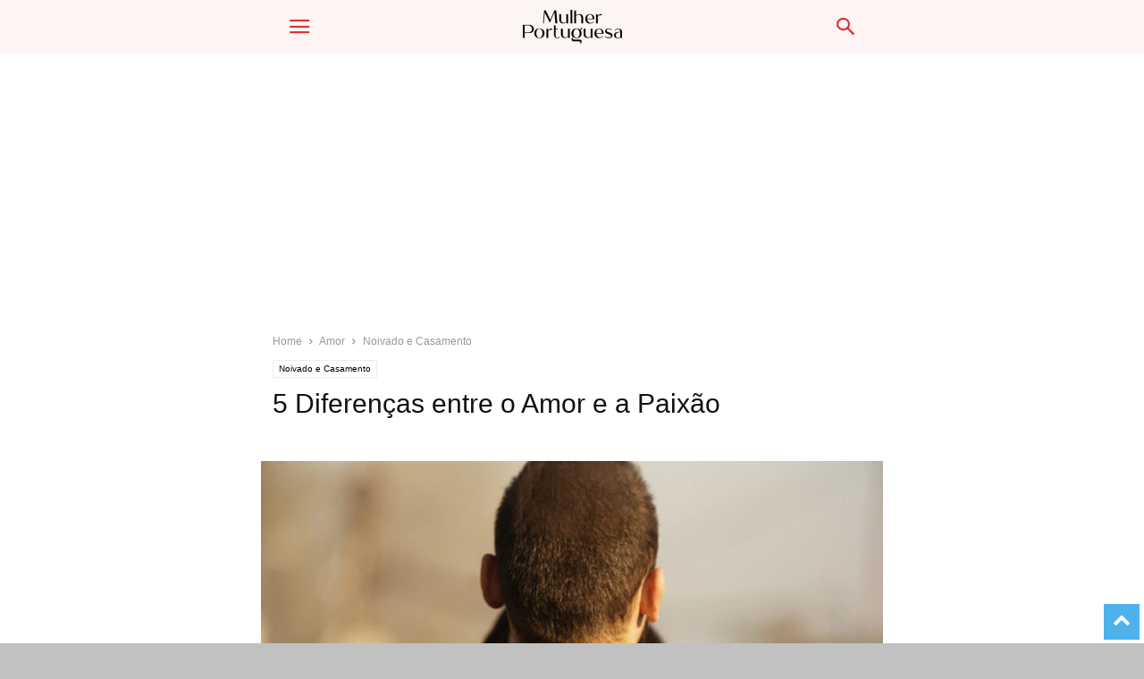

--- FILE ---
content_type: text/html; charset=utf-8
request_url: https://www.mulherportuguesa.com/amor-seducao-casamento/noivado-e-casamento/5-diferencas-entre-o-amor-e-a-paixao/?amp
body_size: 19218
content:
<!DOCTYPE html>
<html amp lang="pt-PT" data-amp-auto-lightbox-disable transformed="self;v=1" i-amphtml-layout="" i-amphtml-no-boilerplate="" i-amphtml-binding>
<head><meta charset="UTF-8"><meta name="viewport" content="width=device-width"><link rel="preconnect" href="https://cdn.ampproject.org"><style amp-runtime="" i-amphtml-version="012512221826001">html{overflow-x:hidden!important}html.i-amphtml-fie{height:100%!important;width:100%!important}html:not([amp4ads]),html:not([amp4ads]) body{height:auto!important}html:not([amp4ads]) body{margin:0!important}body{-webkit-text-size-adjust:100%;-moz-text-size-adjust:100%;-ms-text-size-adjust:100%;text-size-adjust:100%}html.i-amphtml-singledoc.i-amphtml-embedded{-ms-touch-action:pan-y pinch-zoom;touch-action:pan-y pinch-zoom}html.i-amphtml-fie>body,html.i-amphtml-singledoc>body{overflow:visible!important}html.i-amphtml-fie:not(.i-amphtml-inabox)>body,html.i-amphtml-singledoc:not(.i-amphtml-inabox)>body{position:relative!important}html.i-amphtml-ios-embed-legacy>body{overflow-x:hidden!important;overflow-y:auto!important;position:absolute!important}html.i-amphtml-ios-embed{overflow-y:auto!important;position:static}#i-amphtml-wrapper{overflow-x:hidden!important;overflow-y:auto!important;position:absolute!important;top:0!important;left:0!important;right:0!important;bottom:0!important;margin:0!important;display:block!important}html.i-amphtml-ios-embed.i-amphtml-ios-overscroll,html.i-amphtml-ios-embed.i-amphtml-ios-overscroll>#i-amphtml-wrapper{-webkit-overflow-scrolling:touch!important}#i-amphtml-wrapper>body{position:relative!important;border-top:1px solid transparent!important}#i-amphtml-wrapper+body{visibility:visible}#i-amphtml-wrapper+body .i-amphtml-lightbox-element,#i-amphtml-wrapper+body[i-amphtml-lightbox]{visibility:hidden}#i-amphtml-wrapper+body[i-amphtml-lightbox] .i-amphtml-lightbox-element{visibility:visible}#i-amphtml-wrapper.i-amphtml-scroll-disabled,.i-amphtml-scroll-disabled{overflow-x:hidden!important;overflow-y:hidden!important}amp-instagram{padding:54px 0px 0px!important;background-color:#fff}amp-iframe iframe{box-sizing:border-box!important}[amp-access][amp-access-hide]{display:none}[subscriptions-dialog],body:not(.i-amphtml-subs-ready) [subscriptions-action],body:not(.i-amphtml-subs-ready) [subscriptions-section]{display:none!important}amp-experiment,amp-live-list>[update]{display:none}amp-list[resizable-children]>.i-amphtml-loading-container.amp-hidden{display:none!important}amp-list [fetch-error],amp-list[load-more] [load-more-button],amp-list[load-more] [load-more-end],amp-list[load-more] [load-more-failed],amp-list[load-more] [load-more-loading]{display:none}amp-list[diffable] div[role=list]{display:block}amp-story-page,amp-story[standalone]{min-height:1px!important;display:block!important;height:100%!important;margin:0!important;padding:0!important;overflow:hidden!important;width:100%!important}amp-story[standalone]{background-color:#000!important;position:relative!important}amp-story-page{background-color:#757575}amp-story .amp-active>div,amp-story .i-amphtml-loader-background{display:none!important}amp-story-page:not(:first-of-type):not([distance]):not([active]){transform:translateY(1000vh)!important}amp-autocomplete{position:relative!important;display:inline-block!important}amp-autocomplete>input,amp-autocomplete>textarea{padding:0.5rem;border:1px solid rgba(0,0,0,.33)}.i-amphtml-autocomplete-results,amp-autocomplete>input,amp-autocomplete>textarea{font-size:1rem;line-height:1.5rem}[amp-fx^=fly-in]{visibility:hidden}amp-script[nodom],amp-script[sandboxed]{position:fixed!important;top:0!important;width:1px!important;height:1px!important;overflow:hidden!important;visibility:hidden}
/*# sourceURL=/css/ampdoc.css*/[hidden]{display:none!important}.i-amphtml-element{display:inline-block}.i-amphtml-blurry-placeholder{transition:opacity 0.3s cubic-bezier(0.0,0.0,0.2,1)!important;pointer-events:none}[layout=nodisplay]:not(.i-amphtml-element){display:none!important}.i-amphtml-layout-fixed,[layout=fixed][width][height]:not(.i-amphtml-layout-fixed){display:inline-block;position:relative}.i-amphtml-layout-responsive,[layout=responsive][width][height]:not(.i-amphtml-layout-responsive),[width][height][heights]:not([layout]):not(.i-amphtml-layout-responsive),[width][height][sizes]:not(img):not([layout]):not(.i-amphtml-layout-responsive){display:block;position:relative}.i-amphtml-layout-intrinsic,[layout=intrinsic][width][height]:not(.i-amphtml-layout-intrinsic){display:inline-block;position:relative;max-width:100%}.i-amphtml-layout-intrinsic .i-amphtml-sizer{max-width:100%}.i-amphtml-intrinsic-sizer{max-width:100%;display:block!important}.i-amphtml-layout-container,.i-amphtml-layout-fixed-height,[layout=container],[layout=fixed-height][height]:not(.i-amphtml-layout-fixed-height){display:block;position:relative}.i-amphtml-layout-fill,.i-amphtml-layout-fill.i-amphtml-notbuilt,[layout=fill]:not(.i-amphtml-layout-fill),body noscript>*{display:block;overflow:hidden!important;position:absolute;top:0;left:0;bottom:0;right:0}body noscript>*{position:absolute!important;width:100%;height:100%;z-index:2}body noscript{display:inline!important}.i-amphtml-layout-flex-item,[layout=flex-item]:not(.i-amphtml-layout-flex-item){display:block;position:relative;-ms-flex:1 1 auto;flex:1 1 auto}.i-amphtml-layout-fluid{position:relative}.i-amphtml-layout-size-defined{overflow:hidden!important}.i-amphtml-layout-awaiting-size{position:absolute!important;top:auto!important;bottom:auto!important}i-amphtml-sizer{display:block!important}@supports (aspect-ratio:1/1){i-amphtml-sizer.i-amphtml-disable-ar{display:none!important}}.i-amphtml-blurry-placeholder,.i-amphtml-fill-content{display:block;height:0;max-height:100%;max-width:100%;min-height:100%;min-width:100%;width:0;margin:auto}.i-amphtml-layout-size-defined .i-amphtml-fill-content{position:absolute;top:0;left:0;bottom:0;right:0}.i-amphtml-replaced-content,.i-amphtml-screen-reader{padding:0!important;border:none!important}.i-amphtml-screen-reader{position:fixed!important;top:0px!important;left:0px!important;width:4px!important;height:4px!important;opacity:0!important;overflow:hidden!important;margin:0!important;display:block!important;visibility:visible!important}.i-amphtml-screen-reader~.i-amphtml-screen-reader{left:8px!important}.i-amphtml-screen-reader~.i-amphtml-screen-reader~.i-amphtml-screen-reader{left:12px!important}.i-amphtml-screen-reader~.i-amphtml-screen-reader~.i-amphtml-screen-reader~.i-amphtml-screen-reader{left:16px!important}.i-amphtml-unresolved{position:relative;overflow:hidden!important}.i-amphtml-select-disabled{-webkit-user-select:none!important;-ms-user-select:none!important;user-select:none!important}.i-amphtml-notbuilt,[layout]:not(.i-amphtml-element),[width][height][heights]:not([layout]):not(.i-amphtml-element),[width][height][sizes]:not(img):not([layout]):not(.i-amphtml-element){position:relative;overflow:hidden!important;color:transparent!important}.i-amphtml-notbuilt:not(.i-amphtml-layout-container)>*,[layout]:not([layout=container]):not(.i-amphtml-element)>*,[width][height][heights]:not([layout]):not(.i-amphtml-element)>*,[width][height][sizes]:not([layout]):not(.i-amphtml-element)>*{display:none}amp-img:not(.i-amphtml-element)[i-amphtml-ssr]>img.i-amphtml-fill-content{display:block}.i-amphtml-notbuilt:not(.i-amphtml-layout-container),[layout]:not([layout=container]):not(.i-amphtml-element),[width][height][heights]:not([layout]):not(.i-amphtml-element),[width][height][sizes]:not(img):not([layout]):not(.i-amphtml-element){color:transparent!important;line-height:0!important}.i-amphtml-ghost{visibility:hidden!important}.i-amphtml-element>[placeholder],[layout]:not(.i-amphtml-element)>[placeholder],[width][height][heights]:not([layout]):not(.i-amphtml-element)>[placeholder],[width][height][sizes]:not([layout]):not(.i-amphtml-element)>[placeholder]{display:block;line-height:normal}.i-amphtml-element>[placeholder].amp-hidden,.i-amphtml-element>[placeholder].hidden{visibility:hidden}.i-amphtml-element:not(.amp-notsupported)>[fallback],.i-amphtml-layout-container>[placeholder].amp-hidden,.i-amphtml-layout-container>[placeholder].hidden{display:none}.i-amphtml-layout-size-defined>[fallback],.i-amphtml-layout-size-defined>[placeholder]{position:absolute!important;top:0!important;left:0!important;right:0!important;bottom:0!important;z-index:1}amp-img[i-amphtml-ssr]:not(.i-amphtml-element)>[placeholder]{z-index:auto}.i-amphtml-notbuilt>[placeholder]{display:block!important}.i-amphtml-hidden-by-media-query{display:none!important}.i-amphtml-element-error{background:red!important;color:#fff!important;position:relative!important}.i-amphtml-element-error:before{content:attr(error-message)}i-amp-scroll-container,i-amphtml-scroll-container{position:absolute;top:0;left:0;right:0;bottom:0;display:block}i-amp-scroll-container.amp-active,i-amphtml-scroll-container.amp-active{overflow:auto;-webkit-overflow-scrolling:touch}.i-amphtml-loading-container{display:block!important;pointer-events:none;z-index:1}.i-amphtml-notbuilt>.i-amphtml-loading-container{display:block!important}.i-amphtml-loading-container.amp-hidden{visibility:hidden}.i-amphtml-element>[overflow]{cursor:pointer;position:relative;z-index:2;visibility:hidden;display:initial;line-height:normal}.i-amphtml-layout-size-defined>[overflow]{position:absolute}.i-amphtml-element>[overflow].amp-visible{visibility:visible}template{display:none!important}.amp-border-box,.amp-border-box *,.amp-border-box :after,.amp-border-box :before{box-sizing:border-box}amp-pixel{display:none!important}amp-analytics,amp-auto-ads,amp-story-auto-ads{position:fixed!important;top:0!important;width:1px!important;height:1px!important;overflow:hidden!important;visibility:hidden}amp-story{visibility:hidden!important}html.i-amphtml-fie>amp-analytics{position:initial!important}[visible-when-invalid]:not(.visible),form [submit-error],form [submit-success],form [submitting]{display:none}amp-accordion{display:block!important}@media (min-width:1px){:where(amp-accordion>section)>:first-child{margin:0;background-color:#efefef;padding-right:20px;border:1px solid #dfdfdf}:where(amp-accordion>section)>:last-child{margin:0}}amp-accordion>section{float:none!important}amp-accordion>section>*{float:none!important;display:block!important;overflow:hidden!important;position:relative!important}amp-accordion,amp-accordion>section{margin:0}amp-accordion:not(.i-amphtml-built)>section>:last-child{display:none!important}amp-accordion:not(.i-amphtml-built)>section[expanded]>:last-child{display:block!important}
/*# sourceURL=/css/ampshared.css*/</style><meta name="amp-to-amp-navigation" content="AMP-Redirect-To; AMP.navigateTo"><meta name="robots" content="index, follow, max-image-preview:large, max-snippet:-1, max-video-preview:-1"><meta property="og:image" content="https://www.mulherportuguesa.com/wp-content/uploads/2018/11/Diferencas-entre-amor-e-paixao.jpg"><meta name="description" content="O AMOR e a PAIXÃO são sentimentos parecidos no início e acabam sendo confundidos um pouco pelas pessoas que sentem. Sabes quando está a amar?"><meta property="og:locale" content="pt_PT"><meta property="og:type" content="article"><meta property="og:title" content="5 Diferenças entre o Amor e a Paixão - Mulher Portuguesa"><meta property="og:description" content="O AMOR e a PAIXÃO são sentimentos parecidos no início e acabam sendo confundidos um pouco pelas pessoas que sentem. Sabes quando está a amar?"><meta property="og:url" content="https://www.mulherportuguesa.com/amor-seducao-casamento/noivado-e-casamento/5-diferencas-entre-o-amor-e-a-paixao/"><meta property="og:site_name" content="Mulher Portuguesa"><meta property="article:publisher" content="https://www.facebook.com/Mulherportuguesa"><meta property="article:published_time" content="2018-11-21T21:45:41+00:00"><meta property="article:modified_time" content="2019-10-11T20:16:34+00:00"><meta property="og:image" content="https://www.mulherportuguesa.com/wp-content/uploads/2018/11/Diferencas-entre-amor-e-paixao.jpg"><meta property="og:image:width" content="945"><meta property="og:image:height" content="574"><meta property="og:image:type" content="image/jpeg"><meta name="author" content="Mulher Portuguesa"><meta name="twitter:card" content="summary_large_image"><meta name="twitter:creator" content="@mulherpt"><meta name="twitter:site" content="@mulherpt"><meta name="twitter:label1" content="Escrito por"><meta name="twitter:data1" content="Mulher Portuguesa"><meta name="twitter:label2" content="Tempo estimado de leitura"><meta name="twitter:data2" content="2 minutos"><meta name="generator" content="Site Kit by Google 1.170.0"><meta name="google-adsense-platform-account" content="ca-host-pub-2644536267352236"><meta name="google-adsense-platform-domain" content="sitekit.withgoogle.com"><meta name="generator" content="AMP Plugin v2.5.5; mode=transitional"><link rel="preconnect" href="https://fonts.gstatic.com/" crossorigin=""><link rel="dns-prefetch" href="//fonts.googleapis.com"><link rel="dns-prefetch" href="//www.googletagmanager.com"><link rel="preload" href="https://www.mulherportuguesa.com/wp-content/plugins/td-composer/mobile/images/icons/mobile-theme.eot?9#iefix" as="font" crossorigin=""><link rel="preconnect" href="https://fonts.gstatic.com" crossorigin=""><link rel="dns-prefetch" href="https://fonts.gstatic.com"><script async="" src="https://cdn.ampproject.org/v0.mjs" type="module" crossorigin="anonymous"></script><script async nomodule src="https://cdn.ampproject.org/v0.js" crossorigin="anonymous"></script><script src="https://cdn.ampproject.org/v0/amp-ad-0.1.mjs" async="" custom-element="amp-ad" type="module" crossorigin="anonymous"></script><script async nomodule src="https://cdn.ampproject.org/v0/amp-ad-0.1.js" crossorigin="anonymous" custom-element="amp-ad"></script><script src="https://cdn.ampproject.org/v0/amp-analytics-0.1.mjs" async="" custom-element="amp-analytics" type="module" crossorigin="anonymous"></script><script async nomodule src="https://cdn.ampproject.org/v0/amp-analytics-0.1.js" crossorigin="anonymous" custom-element="amp-analytics"></script><script async custom-element="amp-auto-ads" src="https://cdn.ampproject.org/v0/amp-auto-ads-0.1.mjs" type="module" crossorigin="anonymous"></script><script async nomodule src="https://cdn.ampproject.org/v0/amp-auto-ads-0.1.js" crossorigin="anonymous" custom-element="amp-auto-ads"></script><script src="https://cdn.ampproject.org/v0/amp-bind-0.1.mjs" async="" custom-element="amp-bind" type="module" crossorigin="anonymous"></script><script async nomodule src="https://cdn.ampproject.org/v0/amp-bind-0.1.js" crossorigin="anonymous" custom-element="amp-bind"></script><script src="https://cdn.ampproject.org/v0/amp-form-0.1.mjs" async="" custom-element="amp-form" type="module" crossorigin="anonymous"></script><script async nomodule src="https://cdn.ampproject.org/v0/amp-form-0.1.js" crossorigin="anonymous" custom-element="amp-form"></script><script src="https://cdn.ampproject.org/v0/amp-iframe-0.1.mjs" async="" custom-element="amp-iframe" type="module" crossorigin="anonymous"></script><script async nomodule src="https://cdn.ampproject.org/v0/amp-iframe-0.1.js" crossorigin="anonymous" custom-element="amp-iframe"></script><script src="https://cdn.ampproject.org/v0/amp-mustache-0.2.mjs" async="" custom-template="amp-mustache" type="module" crossorigin="anonymous"></script><script async nomodule src="https://cdn.ampproject.org/v0/amp-mustache-0.2.js" crossorigin="anonymous" custom-template="amp-mustache"></script><script src="https://cdn.ampproject.org/v0/amp-sidebar-0.1.mjs" async="" custom-element="amp-sidebar" type="module" crossorigin="anonymous"></script><script async nomodule src="https://cdn.ampproject.org/v0/amp-sidebar-0.1.js" crossorigin="anonymous" custom-element="amp-sidebar"></script><link crossorigin="anonymous" rel="stylesheet" id="google-fonts-style-css" href="https://fonts.googleapis.com/css?family=Raleway%3A400&amp;ver=10.3" type="text/css" media="all"><style amp-custom="">amp-img:is([sizes="auto" i], [sizes^="auto," i]){contain-intrinsic-size:3000px 1500px}amp-img.amp-wp-enforced-sizes{object-fit:contain}amp-iframe iframe,amp-iframe noscript,amp-img img,amp-img noscript{image-rendering:inherit;object-fit:inherit;object-position:inherit}@keyframes tooltipster-fading{0%{opacity:0}100%{opacity:1}}@keyframes tooltipster-rotating{25%{transform:rotate(-2deg)}75%{transform:rotate(2deg)}100%{transform:rotate(0)}}@keyframes tooltipster-scaling{50%{transform:scale(1.1)}100%{transform:scale(1)}}.clearfix:before,.clearfix:after{display:table;content:"";line-height:0}.clearfix:after{clear:both}html{font-family:sans-serif;-ms-text-size-adjust:100%;-webkit-text-size-adjust:100%}body{margin:0}article,aside,figcaption,figure,footer,header{display:block}[hidden],template{display:none}a{background-color:transparent}a:active,a:hover{outline:0}h1{font-size:2em;margin:.67em 0}amp-img{border:0}svg:not(:root){overflow:hidden}figure{margin:0}input{color:inherit;font:inherit;margin:0}html input[type="button"],input[type="reset"],input[type="submit"]{-webkit-appearance:button;cursor:pointer}html input[disabled]{cursor:default}input::-moz-focus-inner{border:0;padding:0}input{line-height:normal}input[type="checkbox"],input[type="radio"]{box-sizing:border-box;padding:0}input[type="number"]::-webkit-inner-spin-button,input[type="number"]::-webkit-outer-spin-button{height:auto}input[type="search"]{-webkit-appearance:textfield;-moz-box-sizing:content-box;-webkit-box-sizing:content-box;box-sizing:content-box}input[type="search"]::-webkit-search-cancel-button,input[type="search"]::-webkit-search-decoration{-webkit-appearance:none}body,p{font-family:-apple-system,".SFNSText-Regular","San Francisco","Roboto","Segoe UI","Helvetica Neue","Lucida Grande",sans-serif;font-size:14px;line-height:21px}p{margin-top:0;margin-bottom:21px}a:active,a:focus{outline:none}a{color:#4db2ec;text-decoration:none}ul{padding:0}ul li{line-height:24px;margin-left:21px}h1,h2,h3,h5{color:#111;font-weight:bold;margin:6px 0 6px 0}h1 > a,h2 > a,h3 > a,h5 > a{color:#111}h1{font-size:32px;line-height:38px;margin-top:33px;margin-bottom:23px}h2{font-size:27px;line-height:34px;margin-top:30px;margin-bottom:20px}h3{font-size:22px;line-height:29px;margin-top:27px;margin-bottom:17px}h5{font-size:17px;line-height:23px;margin-top:21px;margin-bottom:11px}input:focus,input[type]:focus{outline:0 none}input[type=submit]{font-size:13px;background-color:#222;border-radius:0;color:#fff;border:none;padding:8px 15px;font-weight:500;-webkit-transition:background-color .4s;-moz-transition:background-color .4s;-o-transition:background-color .4s;transition:background-color .4s}input[type=text],input[type=url],input[type=tel],input[type=email]{font-size:16px;line-height:21px;color:#444;border:1px solid #e1e1e1;width:100%;max-width:100%;height:34px;padding:3px 9px}input[type=text]:active:not(#_#_#_#_#_#_#_#_),input[type=url]:active:not(#_#_#_#_#_#_#_#_),input[type=tel]:active:not(#_#_#_#_#_#_#_#_),input[type=email]:active:not(#_#_#_#_#_#_#_#_),input[type=text]:focus:not(#_#_#_#_#_#_#_#_),input[type=url]:focus:not(#_#_#_#_#_#_#_#_),input[type=tel]:focus:not(#_#_#_#_#_#_#_#_),input[type=email]:focus:not(#_#_#_#_#_#_#_#_){border-color:#b0b0b0}input[type=password]{width:100%;position:relative;top:0;display:inline-table;vertical-align:middle;font-size:12px;line-height:21px;color:#444;border:1px solid #ccc;max-width:100%;height:34px;padding:3px 9px;margin-bottom:10px}input[type=password]:active,input[type=password]:focus{border-color:#b0b0b0}.td-post-content amp-img{margin-bottom:21px}.td-post-content figure amp-img{margin-bottom:0}.td-post-content p > amp-img{margin-bottom:0}.td-post-featured-image figure amp-img{margin-bottom:0}.wp-caption-text{text-align:left;margin:0 0 26px 0;font-style:italic;font-weight:normal;color:#444}.wp-caption-text:not(#_#_#_#_#_#_#_){font-size:12px;line-height:17px}.td-post-content{font-size:15px;line-height:26px;color:#222}.td-post-content a:hover{text-decoration:underline}.td-post-content ul{margin-bottom:26px}.td-post-content ul ul{margin-bottom:0}.td-post-content li ul{margin-bottom:0}.td-post-content p,.td-post-content li{font-size:15px;line-height:26px}.td-post-content p{margin-bottom:26px}.td-post-content amp-iframe{max-width:100%}@font-face{font-family:"mobile-theme";src:url("https://www.mulherportuguesa.com/wp-content/plugins/td-composer/mobile/images/icons/mobile-theme.eot?9");src:url("https://www.mulherportuguesa.com/wp-content/plugins/td-composer/mobile/images/icons/mobile-theme.eot?9#iefix") format("embedded-opentype"),url("https://www.mulherportuguesa.com/wp-content/plugins/td-composer/mobile/images/icons/mobile-theme.woff?9") format("woff"),url("https://www.mulherportuguesa.com/wp-content/plugins/td-composer/mobile/images/icons/mobile-theme.ttf?9") format("truetype"),url("https://www.mulherportuguesa.com/wp-content/plugins/td-composer/mobile/images/icons/mobile-theme.svg?9#mobile-theme") format("svg");font-weight:normal;font-style:normal}[class^="td-icon-"]:before,[class*=" td-icon-"]:before{font-family:"mobile-theme";speak:none;font-style:normal;font-weight:normal;font-variant:normal;text-transform:none;line-height:1;text-align:center;-webkit-font-smoothing:antialiased;-moz-osx-font-smoothing:grayscale}[class*="td-icon-"]{line-height:1;text-align:center;display:inline-block}.td-icon-right:before{content:""}.td-icon-menu-up:before{content:""}.td-icon-search:before{content:""}.td-icon-menu-right:before{content:""}.td-icon-mail:before{content:""}.td-icon-facebook:before{content:""}.td-icon-instagram:before{content:""}.td-icon-pinterest:before{content:""}.td-icon-share:before{content:""}.td-icon-twitter:before{content:""}.td-icon-mobile:before{content:""}.td-icon-close-mobile:before{content:""}.td-icon-print:before{content:""}.td-icon-plus:before{content:""}.td-module-thumb,.td_module_wrap{position:relative}.td-module-thumb .entry-thumb{display:block}.entry-thumb{width:100%}.td-post-date{display:inline-block;font-size:12px;line-height:16px}.td-post-category{font-size:9px;line-height:10px;background-color:#222;color:#fff;margin-right:5px;padding:4px 6px;display:inline-table;vertical-align:middle;text-transform:uppercase;pointer-events:auto}.entry-title{-ms-word-wrap:break-word;word-wrap:break-word}.td_module_mob_1{margin-bottom:30px}.td_module_mob_1 .td-module-thumb{position:absolute;overflow:hidden;left:0;top:0;width:120px;height:85px}@media (max-width: 320px){.td_module_mob_1 .td-module-thumb{width:100px;height:70px}}.td_module_mob_1 .item-details{margin-left:135px;min-height:85px}@media (max-width: 320px){.td_module_mob_1 .item-details{margin-left:115px;min-height:70px}}.td_module_mob_1 .entry-title{margin:0 0 5px 0;font-size:17px;line-height:20px}.td_module_mob_1 .entry-title a{color:#000}.td_module_mob_1 .td-post-date{color:#444}.block-title{font-weight:bold;font-size:20px;text-align:center;margin:30px 0;text-transform:uppercase;line-height:1}.td-crumb-container{margin:15px 0;line-height:1}.single-post .td-bred-no-url-last{display:none}.entry-crumbs{font-size:12px;color:#999}.entry-crumbs a{color:#999}.entry-crumbs .td-bread-sep{font-size:11px;margin:0 5px;position:relative;top:1px}.td-mobile-container{opacity:1;-webkit-transition:all .5s ease .5s;-moz-transition:all .5s ease .5s;-o-transition:all .5s ease .5s;transition:all .5s ease .5s}.td-header-wrap{background-color:#222;color:#fff;height:60px;position:relative;z-index:9998;width:100%;-webkit-backface-visibility:hidden;-webkit-transform:translateZ(0);-moz-transform:translateZ(0);-ms-transform:translateZ(0);-o-transform:translateZ(0);transform:translateZ(0)}#td-header-menu{position:relative}#td-top-mobile-toggle{display:inline-block}#td-top-mobile-toggle i{font-size:26px;height:60px;width:60px;line-height:64px;display:inline-block;color:#fff}.td-main-menu-logo{display:block;margin-right:0;height:0;float:left}.td-main-menu-logo a{line-height:46px}.td-main-menu-logo amp-img{margin:auto;bottom:0;top:0;left:0;right:0;position:absolute;padding:6px 0;max-height:60px;max-width:250px}@media (max-width: 320px){.td-main-menu-logo amp-img{max-width:210px}}.td-search-icon{position:absolute;right:-3px;top:0}.td-search-icon i{height:60px;width:60px;line-height:64px;font-size:22px;margin-right:2px;color:#fff}.td-search-wrap{padding:0;position:absolute;width:100%;height:auto;top:0;text-align:center;z-index:9999;visibility:hidden;color:#fff}.td-search-wrap .td_module_wrap{text-align:left}.td-search-wrap .entry-title a{color:#fff}.td-search-wrap .td-post-date{color:#ddd}.td-search-wrap .td-search-form{margin-bottom:30px}.td-search-wrap .td-aj-search-results{margin:0 5%;text-align:left}.td-search-wrap .td-module-thumb{top:auto;left:auto}.td-search-wrap .result-msg{margin:0 5%}.td-search-wrap .result-msg a{display:block;text-align:center;width:100%;text-transform:uppercase;line-height:50px;color:#000;border:none;-webkit-box-shadow:0 0 8px rgba(0,0,0,.36);-moz-box-shadow:0 0 8px rgba(0,0,0,.36);box-shadow:0 0 8px rgba(0,0,0,.36);margin:30px 0 30px;font-size:17px;border-radius:0;background-color:#fff;opacity:.8}.td-search-background{background-repeat:no-repeat;background-size:cover;background-position:center top;position:fixed;top:0;display:block;width:100%;height:113%;z-index:9999;-webkit-transition:all .5s cubic-bezier(.79,.14,.15,.86);-moz-transition:all .5s cubic-bezier(.79,.14,.15,.86);-o-transition:all .5s cubic-bezier(.79,.14,.15,.86);transition:all .5s cubic-bezier(.79,.14,.15,.86);transform:translate3d(100%,0,0);-webkit-transform:translate3d(100%,0,0);-moz-transform:translate3d(100%,0,0);-ms-transform:translate3d(100%,0,0);-o-transform:translate3d(100%,0,0);visibility:hidden}.td-search-background:before{content:"";width:100%;height:100%;position:absolute;top:0;left:0;opacity:.98;background:#333145;background:-moz-linear-gradient(top,#333145 0%,#b8333e 100%);background:-webkit-gradient(left top,left bottom,color-stop(0%,#333145),color-stop(100%,#b8333e));background:-webkit-linear-gradient(top,#333145 0%,#b8333e 100%);background:-o-linear-gradient(top,#333145 0%,#b8333e 100%);background:-ms-linear-gradient(top,#333145 0%,#b8333e 100%);background:linear-gradient(to bottom,#333145 0%,#b8333e 100%);filter:progid:DXImageTransform.Microsoft.gradient(startColorstr="#333145",endColorstr="#b8333e",GradientType=0)}.td-search-close{text-align:right;z-index:1000}.td-search-close .td-icon-close-mobile{height:70px;width:70px;line-height:70px;font-size:21px;color:#fff;position:relative;top:4px;right:0}.td-drop-down-search{opacity:0;visibility:hidden;-webkit-transition:all .5s ease 0s;-moz-transition:all .5s ease 0s;-o-transition:all .5s ease 0s;transition:all .5s ease 0s;-webkit-backface-visibility:hidden;position:relative}#td-header-search{color:#fff;font-weight:bold;font-size:28px;height:40px;line-height:36px;border:0;background:transparent;outline:0;margin:8px 0;text-align:center}.td-search-input{margin:0 5%;position:relative}.td-search-input span{opacity:.8;font-size:12px}.td-search-input:before,.td-search-input:after{content:"";position:absolute;display:block;width:100%;height:1px;background-color:#fff;bottom:0;left:0;opacity:.2}.td-search-input:after{opacity:.8;transform:scaleX(0);-webkit-transform:scaleX(0);-moz-transform:scaleX(0);-ms-transform:scaleX(0);-o-transform:scaleX(0);-webkit-transition:transform .5s ease .8s;-moz-transition:transform .5s ease .8s;-o-transition:transform .5s ease .8s;transition:transform .5s ease .8s}.td-search-opened #td-outer-wrap{position:fixed;transform:scale3d(.9,.9,.9);-webkit-transform:scale3d(.9,.9,.9);-moz-transform:scale3d(.9,.9,.9);-ms-transform:scale3d(.9,.9,.9);-o-transform:scale3d(.9,.9,.9);-webkit-box-shadow:0 0 46px;-moz-box-shadow:0 0 46px;box-shadow:0 0 46px}.td-search-opened .td-drop-down-search{opacity:1;visibility:visible;-webkit-transition:all .5s ease .3s;-moz-transition:all .5s ease .3s;-o-transition:all .5s ease .3s;transition:all .5s ease .3s}.td-search-opened .td-search-background{transform:translate3d(0,0,0);-webkit-transform:translate3d(0,0,0);-moz-transform:translate3d(0,0,0);-ms-transform:translate3d(0,0,0);-o-transform:translate3d(0,0,0);visibility:visible}.td-search-opened .td-search-input:after{transform:scaleX(1);-webkit-transform:scaleX(1);-moz-transform:scaleX(1);-ms-transform:scaleX(1);-o-transform:scaleX(1)}.td-menu-background{background-repeat:no-repeat;background-size:cover;background-position:center top;position:fixed;top:0;display:block;width:100%;height:113%;z-index:9999;-webkit-transition:transform .5s cubic-bezier(.79,.14,.15,.86);-moz-transition:transform .5s cubic-bezier(.79,.14,.15,.86);-o-transition:transform .5s cubic-bezier(.79,.14,.15,.86);transition:transform .5s cubic-bezier(.79,.14,.15,.86);transform:translate3d(-100%,0,0);-webkit-transform:translate3d(-100%,0,0);-moz-transform:translate3d(-100%,0,0);-ms-transform:translate3d(-100%,0,0);-o-transform:translate3d(-100%,0,0)}.td-menu-background:before{content:"";width:100%;height:100%;position:absolute;top:0;left:0;opacity:.98;background:#333145;background:-moz-linear-gradient(top,#333145 0%,#b8333e 100%);background:-webkit-gradient(left top,left bottom,color-stop(0%,#333145),color-stop(100%,#b8333e));background:-webkit-linear-gradient(top,#333145 0%,#b8333e 100%);background:-o-linear-gradient(top,#333145 0%,#b8333e 100%);background:-ms-linear-gradient(top,#333145 0%,#b8333e 100%);background:linear-gradient(to bottom,#333145 0%,#b8333e 100%);filter:progid:DXImageTransform.Microsoft.gradient(startColorstr="#333145",endColorstr="#b8333e",GradientType=0)}#td-mobile-nav{padding:0;position:absolute;width:100%;top:0;z-index:9999;-webkit-transition:transform .5s cubic-bezier(.79,.14,.15,.86);-moz-transition:transform .5s cubic-bezier(.79,.14,.15,.86);-o-transition:transform .5s cubic-bezier(.79,.14,.15,.86);transition:transform .5s cubic-bezier(.79,.14,.15,.86);transform:translate3d(-99%,0,0);-webkit-transform:translate3d(-99%,0,0);-moz-transform:translate3d(-99%,0,0);-ms-transform:translate3d(-99%,0,0);-o-transform:translate3d(-99%,0,0);left:-1%;height:1px;overflow:hidden}.td-menu-socials-wrap{position:relative}.td-menu-socials-wrap .td-icon-font{color:#fff}.td-menu-socials{padding:0 65px 0 20px;overflow:hidden;height:60px}.td-menu-socials .td-social-icon-wrap{margin:20px 5px 0 0}.td-menu-socials .td-social-icon-wrap i{border:none;background-color:transparent}.td-mobile-close{position:absolute;right:0;top:0;z-index:1000}.td-mobile-close .td-icon-close-mobile{height:70px;width:70px;line-height:70px;font-size:21px;color:#fff;top:4px;position:relative}.td-mobile-content{padding:20px 20px 0}.td-mobile-container{padding-bottom:20px}.td-mobile-content ul{list-style:none;margin:0;padding:0}.td-mobile-content li{float:none;margin-left:0;-webkit-touch-callout:none;-webkit-user-select:none;-khtml-user-select:none;-moz-user-select:none;-ms-user-select:none;user-select:none}.td-mobile-content li a{display:block;line-height:21px;font-size:21px;color:#fff;margin-left:0;padding:12px 45px 12px 12px;font-weight:bold}.td-mobile-content .td-icon-menu-right{position:absolute;cursor:pointer;top:3px;right:-7px;z-index:1000;font-size:14px;padding:12px 15px;float:right;color:#fff;-webkit-transform-origin:50% 50% 0px;-moz-transform-origin:50% 50% 0px;-o-transform-origin:50% 50% 0px;transform-origin:50% 50% 0px;-webkit-transition:transform .3s ease;-moz-transition:transform .3s ease;-o-transition:transform .3s ease;transition:transform .3s ease;transform:rotate(-90deg);-webkit-transform:rotate(-90deg);-moz-transform:rotate(-90deg);-ms-transform:rotate(-90deg);-o-transform:rotate(-90deg)}.td-mobile-content .td-icon-menu-right:before{content:""}.td-mobile-content .sub-menu{max-height:0;overflow:hidden;opacity:0;-webkit-transition:max-height .5s cubic-bezier(.77,0,.175,1),opacity .5s cubic-bezier(.77,0,.175,1);-moz-transition:max-height .5s cubic-bezier(.77,0,.175,1),opacity .5s cubic-bezier(.77,0,.175,1);-o-transition:max-height .5s cubic-bezier(.77,0,.175,1),opacity .5s cubic-bezier(.77,0,.175,1);transition:max-height .5s cubic-bezier(.77,0,.175,1),opacity .5s cubic-bezier(.77,0,.175,1)}.td-mobile-content .sub-menu .td-icon-menu-right{font-size:11px;right:-6px;top:1px;color:#fff}.td-mobile-content .sub-menu a{line-height:19px;font-size:16px;font-weight:normal}.td-mobile-content .sub-menu a:not(#_#_#_#_#_#_#_#_){padding:9px 36px 9px 36px}.td-mobile-content .sub-menu .sub-menu a:not(#_#_#_#_#_#_#_#_){padding-left:55px}.td-mobile-content .sub-menu .sub-menu .sub-menu a:not(#_#_#_#_#_#_#_#_){padding-left:74px}.td-mobile-content .menu-item-has-children a{width:100%;z-index:1}.td-menu-mob-open-menu #td-outer-wrap{position:fixed;transform:scale3d(.9,.9,.9);-webkit-transform:scale3d(.9,.9,.9);-moz-transform:scale3d(.9,.9,.9);-ms-transform:scale3d(.9,.9,.9);-o-transform:scale3d(.9,.9,.9);-webkit-box-shadow:0 0 46px;-moz-box-shadow:0 0 46px;box-shadow:0 0 46px}.td-menu-mob-open-menu #td-mobile-nav{height:auto;overflow:auto;transform:translate3d(0,0,0);-webkit-transform:translate3d(0,0,0);-moz-transform:translate3d(0,0,0);-ms-transform:translate3d(0,0,0);-o-transform:translate3d(0,0,0);left:0}.td-menu-mob-open-menu .td-menu-background{transform:translate3d(0,0,0);-webkit-transform:translate3d(0,0,0);-moz-transform:translate3d(0,0,0);-ms-transform:translate3d(0,0,0);-o-transform:translate3d(0,0,0)}.td-mobile-footer-wrap{text-align:center;background-color:#222;color:#fff;padding-top:30px;padding-bottom:30px;clear:both}.td-mobile-footer-wrap a{color:#fff}.td-mobile-footer-wrap > a{display:inline-block}.td-mobile-footer-wrap .block-title{margin:0 0 26px 0}.td-footer-wrap{margin-bottom:40px;font-size:15px;line-height:21px}.td-footer-wrap:last-child{margin-bottom:0}.footer-email-wrap{padding-top:16px}.footer-email-wrap a{color:#4db2ec}.td-social-icon-wrap{display:inline-block;margin:5px}.td-social-icon-wrap .td-icon-font{font-size:14px;width:40px;height:40px;line-height:38px;border:1px solid rgba(255,255,255,.1);background-color:rgba(255,255,255,.03)}.td-mobile-sub-footer-wrap{color:#ccc;background-color:#000;text-align:center;padding:18px 0;clear:both}.td-sub-footer-menu ul{margin-top:0}.td-sub-footer-menu .sub-menu{display:none}.td-sub-footer-menu li{list-style:none;display:inline-block;margin-left:0;margin-bottom:12px}.td-sub-footer-menu a{color:#ccc;margin:0 8px}.td-sub-footer-menu:last-child a{margin-right:0}.td-post-content{margin-bottom:26px}.td-post-featured-image{margin-left:-15px;margin-right:-15px}.td-post-featured-image amp-img{margin-bottom:21px}.td-post-featured-image .wp-caption-text{margin-left:15px}.single .td-category{margin-bottom:0}.td-category{list-style:none;font-size:10px;margin-top:0;margin-bottom:10px;line-height:1;max-height:23px;overflow:hidden}.td-category li{display:inline-block;margin:0 7px 7px 0;line-height:1}.td-category a{color:#000;border:1px solid #ededed;padding:4px 6px;white-space:nowrap;display:inline-block}header .entry-title{margin-top:9px;margin-bottom:9px;font-size:30px;line-height:34px;font-weight:normal}header .td-module-meta-info{margin-bottom:21px;color:#999;font-size:12px;line-height:1;height:17px;overflow:hidden}header .td-module-meta-info i{margin-right:5px;vertical-align:middle}header .td-module-meta-info .td-post-date{display:inline-block;position:relative;top:2px}.td-post-sharing-classic:not(#_#_#_#_#_#_#_),.td-post-sharing:not(#_#_#_#_#_#_#_){text-align:center}.td-post-sharing-classic{position:relative;height:20px}.td-post-sharing{font-family:-apple-system,".SFNSText-Regular","San Francisco","Roboto","Segoe UI","Helvetica Neue","Lucida Grande",sans-serif;text-align:left;z-index:2;white-space:nowrap}.td-post-sharing-classic + .td-post-sharing{margin-top:18px}.td-post-sharing-bottom{border-style:solid;border-color:#ededed;border-width:1px 0;padding:21px 0;margin-bottom:42px}.td-post-sharing-bottom .td-post-sharing{margin-bottom:-7px}.td-post-sharing-visible,.td-social-sharing-hidden{display:inline-block}.td-pulldown-filter-list{display:none}.td-social-network,.td-social-handler{position:relative;display:inline-block;margin-bottom:7px;height:40px;min-width:40px;font-size:11px;text-align:center;vertical-align:middle;border-radius:2px}.td-social-network{margin-right:7px;color:#fff;overflow:hidden}.td-social-network:hover:not(#_#_#_#_#_#_#_){opacity:.8}.td-social-handler{color:#444;border:1px solid #e9e9e9}.td-social-handler .td-social-but-text{font-weight:700}.td-social-handler .td-social-but-text:before{background-color:#000}.td-social-share-text{margin-right:18px}.td-social-share-text:before,.td-social-share-text:after{content:"";position:absolute;top:50%;transform:translateY(-50%);-webkit-transform:translateY(-50%);-moz-transform:translateY(-50%);-ms-transform:translateY(-50%);-o-transform:translateY(-50%);left:100%;width:0;height:0;border-style:solid}.td-social-share-text:before{border-width:9px 0 9px 11px;border-color:transparent transparent transparent #e9e9e9}.td-social-share-text:after{border-width:8px 0 8px 10px;border-color:transparent transparent transparent #fff}.td-social-but-icon{display:inline-block;padding-left:13px;padding-right:13px;line-height:40px;z-index:1}.td-social-but-icon i{position:relative;vertical-align:middle}.td-social-but-text{display:none}.td-social-handler i,.td-social-facebook i{font-size:14px}.td-social-mail i,.td-social-print i{font-size:15px}.td-social-handler .td-icon-share{top:-1px;left:-1px}.td-social-facebook{background-color:#516eab}.td-social-twitter{background-color:#29c5f6}.td-social-twitter .td-icon-twitter{font-size:12px}.td-social-pinterest{background-color:#ca212a}.td-social-pinterest .td-icon-pinterest{font-size:13px}.td-social-mail,.td-social-print{background-color:#000}.td-social-expand-tabs i{top:-2px;left:-1px;font-size:16px}.td-post-source-tags{font-size:11px}.td-post-small-box{margin-bottom:7px;line-height:20px;clear:left;height:20px;display:table}.td-post-small-box span{background-color:#222;padding:5px 9px;color:#fff;display:block;text-transform:uppercase;line-height:10px;float:left;height:20px;margin-right:7px}.td-post-small-box a{display:block;float:left;border:1px solid #ededed;margin-right:7px;line-height:6px;color:#111;padding:6px 8px;height:20px}.td-tags{margin:0 0 30px 0;display:table;line-height:20px;font-weight:600}.td-tags li{list-style:none;display:inline-block;line-height:20px;margin-left:0;float:left;margin-bottom:7px}#td-outer-wrap .td-post-prev-post{padding-right:10px;float:left;width:50%}#td-outer-wrap .td-post-next-post{padding-left:10px;width:50%;text-align:right;float:right}.td-post-next-prev-content a{display:block;font-size:14px;font-weight:bold;color:#222;line-height:19px;margin-bottom:43px}.td-post-next-prev-content span{display:block;font-size:12px;color:#c1c1c1;margin-bottom:7px}.td-author-name{font-size:20px;line-height:21px;font-weight:700;margin:7px 0 8px 0}.td-author-name a{color:#222}*{-webkit-box-sizing:border-box;-moz-box-sizing:border-box;box-sizing:border-box}*:before,*:after{-webkit-box-sizing:border-box;-moz-box-sizing:border-box;box-sizing:border-box}amp-img{max-width:100%;width:auto \9;height:auto}body{background-color:#c1c1c1}body:not(#_#_#_#_#_#_#_#_){visibility:visible}#td-outer-wrap{overflow:auto;margin:auto;width:100%;background-color:#fff;-webkit-transition:transform .7s ease;-moz-transition:transform .7s ease;-o-transition:transform .7s ease;transition:transform .7s ease;-webkit-transform-origin:50% 200px 0;-moz-transform-origin:50% 200px 0;-o-transform-origin:50% 200px 0;transform-origin:50% 200px 0}.td-container{width:100%;padding-left:15px;padding-right:15px}.post footer{clear:both}.td-scroll-up{cursor:pointer;position:fixed;bottom:4px;right:5px;width:40px;height:40px;background-color:#4db2ec;z-index:9999;transform:translate3d(0,70px,0);-webkit-transform:translate3d(0,70px,0);-moz-transform:translate3d(0,70px,0);-ms-transform:translate3d(0,70px,0);-o-transform:translate3d(0,70px,0);-webkit-transition:transform .4s cubic-bezier(.55,0,.1,1) 0s;-moz-transition:transform .4s cubic-bezier(.55,0,.1,1) 0s;-o-transition:transform .4s cubic-bezier(.55,0,.1,1) 0s;transition:transform .4s cubic-bezier(.55,0,.1,1) 0s}.td-scroll-up .td-icon-menu-up{position:relative;color:#fff;font-size:20px;display:block;text-align:center;width:40px;top:7px}.td-scroll-up-visible{transform:translate3d(0,0,0);-webkit-transform:translate3d(0,0,0);-moz-transform:translate3d(0,0,0);-ms-transform:translate3d(0,0,0);-o-transform:translate3d(0,0,0)}@media (min-width: 767px){.td-container{max-width:700px;margin-right:auto;margin-left:auto}}.td-main-menu-logo amp-img{max-width:205px;max-height:48px}.td-main-menu-logo amp-img img{width:auto;height:auto;min-width:0;min-height:0}amp-sidebar{width:100%;max-width:100%}amp-sidebar[side]{-webkit-transition:all .5s cubic-bezier(.79,.14,.15,.86);-moz-transition:all .5s cubic-bezier(.79,.14,.15,.86);-o-transition:all .5s cubic-bezier(.79,.14,.15,.86);transition:all .5s cubic-bezier(.79,.14,.15,.86);-webkit-transform:none;transform:none;-webkit-animation:none;animation:none}#td-header-menu{position:relative}#td-header-search{font-weight:400;font-size:14px;height:auto;line-height:normal}#td_amp_menu,#td_amp_search{background-color:transparent}#td_amp_menu:not(#_#_#_#_#_#_#_),#td_amp_search:not(#_#_#_#_#_#_#_){overflow-y:hidden}#td_amp_menu .td-menu-background,#td_amp_search .td-search-background{height:100%}#td_amp_menu .td-menu-background,#td_amp_search .td-search-background{background-color:#efefef}#td_amp_menu #td-mobile-nav,#td_amp_search .td-search-wrap,#td_amp_search .td-drop-down-search{height:100%}#td_amp_search .td-search-wrap,#td_amp_search .td-drop-down-search{overflow-y:auto}.td-mod-no-cat{display:none}.td-mobile-container{padding-bottom:32px}.td-mobile-content .menu-item-has-children .sub-menu{display:block;max-height:none;opacity:.9;transition:none;overflow:visible}.td-mobile-content a:empty{display:none}.td-mobile-content .menu-item-has-children .td-icon-menu-right.td-element-after{display:none}:focus{outline:0}input:focus + ::-webkit-input-placeholder{display:none}::-webkit-input-placeholder{color:white;opacity:.5}::-moz-placeholder{color:white;opacity:.5}:-ms-input-placeholder{color:white;opacity:.5}:-moz-placeholder{color:white;opacity:.5}input:focus::-webkit-input-placeholder{color:transparent}input:focus::-moz-placeholder{color:transparent}input:focus:-ms-input-placeholder{color:transparent}input:focus:-moz-placeholder{color:transparent}.td-post-sharing{white-space:normal}.td-post-sharing .td-social-handler{display:none}.td-post-sharing-classic amp-iframe{max-width:105px;margin:0 auto}.td-post-sharing-classic amp-iframe:not(#_#_#_#_#_#_#_#_){max-height:21px}amp-ad{margin:30px auto 15px auto}amp-ad:not(#_#_#_#_#_#_#_#_){display:block}.post footer{clear:none}body{--comment-rating-star-color:#f5a623}body{--wprm-popup-font-size:16px}body{--wprm-popup-background:#fff}body{--wprm-popup-title:#000}body{--wprm-popup-content:#444}body{--wprm-popup-button-background:#444}body{--wprm-popup-button-text:#fff}#amp-mobile-version-switcher{left:0;position:absolute;width:100%;z-index:100}#amp-mobile-version-switcher>a{background-color:#444;border:0;color:#eaeaea;display:block;font-family:-apple-system,BlinkMacSystemFont,Segoe UI,Roboto,Oxygen-Sans,Ubuntu,Cantarell,Helvetica Neue,sans-serif;font-size:16px;font-weight:600;padding:15px 0;text-align:center;-webkit-text-decoration:none;text-decoration:none}#amp-mobile-version-switcher>a:active,#amp-mobile-version-switcher>a:focus,#amp-mobile-version-switcher>a:hover{-webkit-text-decoration:underline;text-decoration:underline}.td-header-wrap{background-color:#fff4f4}#td-top-mobile-toggle i,.td-search-icon .td-icon-search{color:#d33}.td-menu-background:before,.td-search-background:before{background:#d33;background:-moz-linear-gradient(top,#d33 0%,#ff8c8c 100%);background:-webkit-gradient(left top,left bottom,color-stop(0%,#d33),color-stop(100%,#ff8c8c));background:-webkit-linear-gradient(top,#d33 0%,#ff8c8c 100%);background:-o-linear-gradient(top,#d33 0%,#ff8c8c 100%);background:-ms-linear-gradient(top,#d33 0%,#ff8c8c 100%);background:linear-gradient(to bottom,#d33 0%,#ff8c8c 100%);filter:progid:DXImageTransform.Microsoft.gradient(startColorstr="#dd3333",endColorstr="#ff8c8c",GradientType=0)}.td-mobile-footer-wrap{background-color:#edd3e7}.td-mobile-footer-wrap,.td-mobile-footer-wrap a,.td-mobile-footer-wrap .block-title span{color:rgba(0,0,0,.7)}.td-menu-background,.td-search-background{background-size:auto}.yasr-auto-insert-overall{margin-top:10px}.yasr-auto-insert-visitor{margin-top:10px}#yasr-custom-text-before-overall{display:block;padding-right:15px;vertical-align:top}.yasr-vv-second-row-container{line-height:normal;display:inline-block}.yasr-vv-stats-text-container{display:inline-block;vertical-align:bottom}.yasr-dashicons-visitor-stats{cursor:pointer;display:inline-block;vertical-align:bottom}.yasr-vv-container-loader{display:inline-block}.amp-wp-dffa517:not(#_#_#_#_#_){font-weight:bold;font-style:italic}.amp-wp-b371fd6:not(#_#_#_#_#_){color:white}.amp-wp-200a92a:not(#_#_#_#_#_){text-align:left}.amp-wp-cb45893:not(#_#_#_#_#_){display:none}.amp-wp-277b868:not(#_#_#_#_#_){border:none;overflow:hidden;width:105px;height:21px;background-color:transparent}.amp-wp-9c76635:not(#_#_#_#_#_){display:none}

/*# sourceURL=amp-custom.css */</style><link rel="pingback" href="https://www.mulherportuguesa.com/xmlrpc.php"><link rel="apple-touch-icon-precomposed" sizes="76x76" href="https://www.mulherportuguesa.com/wp-content/uploads/2019/12/apple-icon-76x76-1.png"><link rel="apple-touch-icon-precomposed" sizes="120x120" href="https://www.mulherportuguesa.com/wp-content/uploads/2019/12/apple-icon-120x120-1.png"><link rel="apple-touch-icon-precomposed" sizes="152x152" href="https://www.mulherportuguesa.com/wp-content/uploads/2019/12/apple-icon-152x152-1.png"><link rel="apple-touch-icon-precomposed" sizes="114x114" href="https://www.mulherportuguesa.com/wp-content/uploads/2019/12/apple-icon-114x114-1.png"><link rel="apple-touch-icon-precomposed" sizes="144x144" href="https://www.mulherportuguesa.com/wp-content/uploads/2019/12/apple-icon-144x144-1.png"><link rel="canonical" href="https://www.mulherportuguesa.com/amor-seducao-casamento/noivado-e-casamento/5-diferencas-entre-o-amor-e-a-paixao/"><script type="application/ld+json" class="yoast-schema-graph">{"@context":"https://schema.org","@graph":[{"@type":"Article","@id":"https://www.mulherportuguesa.com/amor-seducao-casamento/noivado-e-casamento/5-diferencas-entre-o-amor-e-a-paixao/#article","isPartOf":{"@id":"https://www.mulherportuguesa.com/amor-seducao-casamento/noivado-e-casamento/5-diferencas-entre-o-amor-e-a-paixao/"},"author":{"name":"Mulher Portuguesa","@id":"https://www.mulherportuguesa.com/#/schema/person/7f75cabaf4ea35183a3470c3899af6a0"},"headline":"5 Diferenças entre o Amor e a Paixão","datePublished":"2018-11-21T21:45:41+00:00","dateModified":"2019-10-11T20:16:34+00:00","mainEntityOfPage":{"@id":"https://www.mulherportuguesa.com/amor-seducao-casamento/noivado-e-casamento/5-diferencas-entre-o-amor-e-a-paixao/"},"wordCount":384,"commentCount":0,"publisher":{"@id":"https://www.mulherportuguesa.com/#organization"},"image":{"@id":"https://www.mulherportuguesa.com/amor-seducao-casamento/noivado-e-casamento/5-diferencas-entre-o-amor-e-a-paixao/#primaryimage"},"thumbnailUrl":"https://www.mulherportuguesa.com/wp-content/uploads/2018/11/Diferencas-entre-amor-e-paixao.jpg","keywords":["Destaques Amor","namorados","paixões proibidas","relação amorosa","relacionamento"],"articleSection":["Noivado e Casamento"],"inLanguage":"pt-PT","potentialAction":[{"@type":"CommentAction","name":"Comment","target":["https://www.mulherportuguesa.com/amor-seducao-casamento/noivado-e-casamento/5-diferencas-entre-o-amor-e-a-paixao/#respond"]}]},{"@type":"WebPage","@id":"https://www.mulherportuguesa.com/amor-seducao-casamento/noivado-e-casamento/5-diferencas-entre-o-amor-e-a-paixao/","url":"https://www.mulherportuguesa.com/amor-seducao-casamento/noivado-e-casamento/5-diferencas-entre-o-amor-e-a-paixao/","name":"5 Diferenças entre o Amor e a Paixão - Mulher Portuguesa","isPartOf":{"@id":"https://www.mulherportuguesa.com/#website"},"primaryImageOfPage":{"@id":"https://www.mulherportuguesa.com/amor-seducao-casamento/noivado-e-casamento/5-diferencas-entre-o-amor-e-a-paixao/#primaryimage"},"image":{"@id":"https://www.mulherportuguesa.com/amor-seducao-casamento/noivado-e-casamento/5-diferencas-entre-o-amor-e-a-paixao/#primaryimage"},"thumbnailUrl":"https://www.mulherportuguesa.com/wp-content/uploads/2018/11/Diferencas-entre-amor-e-paixao.jpg","datePublished":"2018-11-21T21:45:41+00:00","dateModified":"2019-10-11T20:16:34+00:00","description":"O AMOR e a PAIXÃO são sentimentos parecidos no início e acabam sendo confundidos um pouco pelas pessoas que sentem. Sabes quando está a amar?","breadcrumb":{"@id":"https://www.mulherportuguesa.com/amor-seducao-casamento/noivado-e-casamento/5-diferencas-entre-o-amor-e-a-paixao/#breadcrumb"},"inLanguage":"pt-PT","potentialAction":[{"@type":"ReadAction","target":["https://www.mulherportuguesa.com/amor-seducao-casamento/noivado-e-casamento/5-diferencas-entre-o-amor-e-a-paixao/"]}]},{"@type":"ImageObject","inLanguage":"pt-PT","@id":"https://www.mulherportuguesa.com/amor-seducao-casamento/noivado-e-casamento/5-diferencas-entre-o-amor-e-a-paixao/#primaryimage","url":"https://www.mulherportuguesa.com/wp-content/uploads/2018/11/Diferencas-entre-amor-e-paixao.jpg","contentUrl":"https://www.mulherportuguesa.com/wp-content/uploads/2018/11/Diferencas-entre-amor-e-paixao.jpg","width":945,"height":574,"caption":"Diferenças entre amor e paixão"},{"@type":"BreadcrumbList","@id":"https://www.mulherportuguesa.com/amor-seducao-casamento/noivado-e-casamento/5-diferencas-entre-o-amor-e-a-paixao/#breadcrumb","itemListElement":[{"@type":"ListItem","position":1,"name":"Início","item":"https://www.mulherportuguesa.com/"},{"@type":"ListItem","position":2,"name":"5 Diferenças entre o Amor e a Paixão"}]},{"@type":"WebSite","@id":"https://www.mulherportuguesa.com/#website","url":"https://www.mulherportuguesa.com/","name":"Mulher Portuguesa","description":"Deixe-se inspirar neste espaço dedicado a si. Informação sobre Amor, Beleza, Casamento, Família, Saúde, Educação dos Filhos.","publisher":{"@id":"https://www.mulherportuguesa.com/#organization"},"potentialAction":[{"@type":"SearchAction","target":{"@type":"EntryPoint","urlTemplate":"https://www.mulherportuguesa.com/?s={search_term_string}"},"query-input":{"@type":"PropertyValueSpecification","valueRequired":true,"valueName":"search_term_string"}}],"inLanguage":"pt-PT"},{"@type":"Organization","@id":"https://www.mulherportuguesa.com/#organization","name":"MulherPortuguesa","url":"https://www.mulherportuguesa.com/","logo":{"@type":"ImageObject","inLanguage":"pt-PT","@id":"https://www.mulherportuguesa.com/#/schema/logo/image/","url":"https://www.mulherportuguesa.com/wp-content/uploads/2019/12/mulherportuguesa-base-logo.png","contentUrl":"https://www.mulherportuguesa.com/wp-content/uploads/2019/12/mulherportuguesa-base-logo.png","width":263,"height":112,"caption":"MulherPortuguesa"},"image":{"@id":"https://www.mulherportuguesa.com/#/schema/logo/image/"},"sameAs":["https://www.facebook.com/Mulherportuguesa","https://x.com/mulherpt","https://www.instagram.com/mulher.portuguesa/","https://pt.pinterest.com/mportuguesa/"]},{"@type":"Person","@id":"https://www.mulherportuguesa.com/#/schema/person/7f75cabaf4ea35183a3470c3899af6a0","name":"Mulher Portuguesa","image":{"@type":"ImageObject","inLanguage":"pt-PT","@id":"https://www.mulherportuguesa.com/#/schema/person/image/","url":"https://secure.gravatar.com/avatar/adfab35143a82d7a536f4171c3b3e9156d14aaaff9d411621a1a31ab8e613c4c?s=96\u0026d=mm\u0026r=g","contentUrl":"https://secure.gravatar.com/avatar/adfab35143a82d7a536f4171c3b3e9156d14aaaff9d411621a1a31ab8e613c4c?s=96\u0026d=mm\u0026r=g","caption":"Mulher Portuguesa"},"sameAs":["http://www.mulherportuguesa.com"]},false]}</script><link rel="alternate" type="application/rss+xml" title="Feed de comentários de Mulher Portuguesa » 5 Diferenças entre o Amor e a Paixão" href="https://www.mulherportuguesa.com/amor-seducao-casamento/noivado-e-casamento/5-diferencas-entre-o-amor-e-a-paixao/feed/"><link rel="https://api.w.org/" href="https://www.mulherportuguesa.com/wp-json/"><link rel="alternate" title="JSON" type="application/json" href="https://www.mulherportuguesa.com/wp-json/wp/v2/posts/68284"><link rel="shortlink" href="https://www.mulherportuguesa.com/?p=68284"><link rel="alternate" title="oEmbed (JSON)" type="application/json+oembed" href="https://www.mulherportuguesa.com/wp-json/oembed/1.0/embed?url=https%3A%2F%2Fwww.mulherportuguesa.com%2Famor-seducao-casamento%2Fnoivado-e-casamento%2F5-diferencas-entre-o-amor-e-a-paixao%2F"><link rel="alternate" title="oEmbed (XML)" type="text/xml+oembed" href="https://www.mulherportuguesa.com/wp-json/oembed/1.0/embed?url=https%3A%2F%2Fwww.mulherportuguesa.com%2Famor-seducao-casamento%2Fnoivado-e-casamento%2F5-diferencas-entre-o-amor-e-a-paixao%2F&amp;format=xml"><title>5 Diferenças entre o Amor e a Paixão - Mulher Portuguesa</title></head>

<body class="wp-singular post-template-default single single-post postid-68284 single-format-standard wp-theme- td-standard-pack aa-prefix-mp-" itemscope="itemscope" itemtype="https://schema.org/WebPage">

<amp-state id="td_amp_menu_state" class="i-amphtml-layout-container" i-amphtml-layout="container">
    <script type="application/json">{"visible":false}</script>
</amp-state>
<amp-sidebar id="td_amp_menu" data-amp-bind-class="td_amp_menu_state.visible == true ? 'td-menu-mob-open-menu' : ''" layout="nodisplay" side="left" class="i-amphtml-layout-nodisplay" hidden="hidden" i-amphtml-layout="nodisplay" i-amphtml-binding>

    <div class="td-menu-background"></div>
    <div id="td-mobile-nav">
        <div class="td-mobile-container">

            
            <div class="td-menu-socials-wrap">

                
                <div class="td-menu-socials">
                    
        <span class="td-social-icon-wrap">
            <a target="_blank" rel="nofollow" href="https://www.facebook.com/Mulherportuguesa/" title="Facebook">
                <i class="td-icon-font td-icon-facebook"></i>
            </a>
        </span>
        <span class="td-social-icon-wrap">
            <a target="_blank" rel="nofollow" href="https://www.instagram.com/mulher.portuguesa/" title="Instagram">
                <i class="td-icon-font td-icon-instagram"></i>
            </a>
        </span>
        <span class="td-social-icon-wrap">
            <a target="_blank" rel="nofollow" href="https://www.pinterest.pt/mportuguesa/" title="Pinterest">
                <i class="td-icon-font td-icon-pinterest"></i>
            </a>
        </span>                </div>

                
                <div class="td-mobile-close" role="button" aria-label="close sidebar" on="tap:td_amp_menu.toggle,AMP.setState({td_amp_menu_state: {visible: false}})" tabindex="0"><i class="td-icon-close-mobile"></i>
                </div>
            </div>

            
            <div class="td-mobile-content">
                    <div class="menu-mp-mobile-menu-container"><ul id="menu-mp-mobile-menu" class="td-mobile-main-menu"><li id="menu-item-79064" class="menu-item menu-item-type-taxonomy menu-item-object-category menu-item-has-children menu-item-79064"><a href="https://www.mulherportuguesa.com/receita/?amp">Receitas<i class="td-icon-menu-right td-element-after"></i></a>
<ul class="sub-menu">
	<li id="menu-item-53177" class="menu-item menu-item-type-custom menu-item-object-custom menu-item-53177"><a href="/tag/doces-de-natal/?amp">Doces de Natal</a></li>
</ul>
</li>
<li id="menu-item-53176" class="menu-item menu-item-type-custom menu-item-object-custom menu-item-53176"><a href="https://www.mulherportuguesa.com/terapias/astrologia-e-signos/previsoes-astrologicas-2020/?amp">Previsões 2020</a></li>
<li id="menu-item-53178" class="menu-item menu-item-type-custom menu-item-object-custom menu-item-has-children menu-item-53178"><a href="https://mulherportuguesa.com//amor-seducao-casamento/sexualidade-amor/">Amor<i class="td-icon-menu-right td-element-after"></i></a>
<ul class="sub-menu">
	<li id="menu-item-50127" class="menu-item menu-item-type-taxonomy menu-item-object-category menu-item-50127"><a href="https://www.mulherportuguesa.com/amor-seducao-casamento/sexualidade-amor/?amp">Sexualidade</a></li>
	<li id="menu-item-50128" class="menu-item menu-item-type-taxonomy menu-item-object-category menu-item-50128"><a href="https://www.mulherportuguesa.com/amor-seducao-casamento/conhecer-os-homens-amor/?amp">Conhecer os Homens</a></li>
	<li id="menu-item-50129" class="menu-item menu-item-type-taxonomy menu-item-object-category menu-item-50129"><a href="https://www.mulherportuguesa.com/amor-seducao-casamento/infidelidade/?amp">Infidelidade</a></li>
</ul>
</li>
<li id="menu-item-53179" class="menu-item menu-item-type-custom menu-item-object-custom menu-item-has-children menu-item-53179"><a href="https://mulherportuguesa.com//beleza/controle-peso/">Beleza<i class="td-icon-menu-right td-element-after"></i></a>
<ul class="sub-menu">
	<li id="menu-item-50130" class="menu-item menu-item-type-taxonomy menu-item-object-category menu-item-50130"><a href="https://www.mulherportuguesa.com/beleza/banho-e-massagem/?amp">Banho e Massagem</a></li>
	<li id="menu-item-50131" class="menu-item menu-item-type-taxonomy menu-item-object-category menu-item-50131"><a href="https://www.mulherportuguesa.com/beleza/controle-peso/?amp">Controle de peso</a></li>
	<li id="menu-item-50132" class="menu-item menu-item-type-taxonomy menu-item-object-category menu-item-50132"><a href="https://www.mulherportuguesa.com/beleza/corpo-e-estetica/?amp">Corpo e estética</a></li>
	<li id="menu-item-50133" class="menu-item menu-item-type-taxonomy menu-item-object-category menu-item-50133"><a href="https://www.mulherportuguesa.com/beleza/exercicios-fisicos/?amp">Exercicio Fisico</a></li>
</ul>
</li>
<li id="menu-item-53180" class="menu-item menu-item-type-custom menu-item-object-custom menu-item-has-children menu-item-53180"><a href="https://mulherportuguesa.com//alimentacao/dieta-saudavel/">Alimentação<i class="td-icon-menu-right td-element-after"></i></a>
<ul class="sub-menu">
	<li id="menu-item-53184" class="menu-item menu-item-type-taxonomy menu-item-object-category menu-item-53184"><a href="https://www.mulherportuguesa.com/alimentacao/cozinha-portuguesa/?amp">Cozinha Portuguesa</a></li>
	<li id="menu-item-53185" class="menu-item menu-item-type-taxonomy menu-item-object-category menu-item-53185"><a href="https://www.mulherportuguesa.com/alimentacao/dieta-saudavel/?amp">Dieta saudável</a></li>
</ul>
</li>
<li id="menu-item-53186" class="menu-item menu-item-type-custom menu-item-object-custom menu-item-has-children menu-item-53186"><a href="https://mulherportuguesa.com//saude/nutricao-e-saude/">Saúde<i class="td-icon-menu-right td-element-after"></i></a>
<ul class="sub-menu">
	<li id="menu-item-50140" class="menu-item menu-item-type-taxonomy menu-item-object-category menu-item-50140"><a href="https://www.mulherportuguesa.com/saude/nutricao-e-saude/?amp">Nutrição</a></li>
	<li id="menu-item-50141" class="menu-item menu-item-type-taxonomy menu-item-object-category menu-item-50141"><a href="https://www.mulherportuguesa.com/saude/o-ciclo-menstrual/?amp">O Ciclo Menstrual</a></li>
	<li id="menu-item-50139" class="menu-item menu-item-type-taxonomy menu-item-object-category menu-item-50139"><a href="https://www.mulherportuguesa.com/saude/medicinaintegrada/?amp">Medicina Integrada</a></li>
	<li id="menu-item-50142" class="menu-item menu-item-type-taxonomy menu-item-object-category menu-item-50142"><a href="https://www.mulherportuguesa.com/saude/o-stress-e-o-sono/?amp">O stress e o Sono</a></li>
</ul>
</li>
<li id="menu-item-53203" class="menu-item menu-item-type-custom menu-item-object-custom menu-item-has-children menu-item-53203"><a href="https://mulherportuguesa.com//saude/nutricao-e-saude/">Nutrição e Saúde<i class="td-icon-menu-right td-element-after"></i></a>
<ul class="sub-menu">
	<li id="menu-item-53204" class="menu-item menu-item-type-taxonomy menu-item-object-category menu-item-53204"><a href="https://www.mulherportuguesa.com/saude/medicinaintegrada/?amp">Medicina Integrada</a></li>
	<li id="menu-item-53205" class="menu-item menu-item-type-taxonomy menu-item-object-category menu-item-53205"><a href="https://www.mulherportuguesa.com/saude/nutricao-e-saude/?amp">Nutrição</a></li>
	<li id="menu-item-53206" class="menu-item menu-item-type-taxonomy menu-item-object-category menu-item-53206"><a href="https://www.mulherportuguesa.com/saude/o-ciclo-menstrual/?amp">O Ciclo Menstrual</a></li>
	<li id="menu-item-53207" class="menu-item menu-item-type-taxonomy menu-item-object-category menu-item-53207"><a href="https://www.mulherportuguesa.com/saude/o-stress-e-o-sono/?amp">O stress e o Sono</a></li>
	<li id="menu-item-53208" class="menu-item menu-item-type-taxonomy menu-item-object-category menu-item-53208"><a href="https://www.mulherportuguesa.com/saude/saude-de-a-z/?amp">Saúde de A a Z</a></li>
</ul>
</li>
<li id="menu-item-53194" class="menu-item menu-item-type-custom menu-item-object-custom menu-item-has-children menu-item-53194"><a href="https://mulherportuguesa.com//familia/bebes-e-criancas/">Familia<i class="td-icon-menu-right td-element-after"></i></a>
<ul class="sub-menu">
	<li id="menu-item-53195" class="menu-item menu-item-type-taxonomy menu-item-object-category menu-item-53195"><a href="https://www.mulherportuguesa.com/familia/adolescentes-familia/?amp">Adolescentes</a></li>
	<li id="menu-item-53196" class="menu-item menu-item-type-taxonomy menu-item-object-category menu-item-53196"><a href="https://www.mulherportuguesa.com/familia/bebes-e-criancas/?amp">Bebés e Crianças</a></li>
	<li id="menu-item-53197" class="menu-item menu-item-type-taxonomy menu-item-object-category menu-item-53197"><a href="https://www.mulherportuguesa.com/familia/carreira/?amp">Carreira</a></li>
	<li id="menu-item-53198" class="menu-item menu-item-type-taxonomy menu-item-object-category menu-item-53198"><a href="https://www.mulherportuguesa.com/familia/compras-dinheiro/?amp">Compras &amp; Dinheiro</a></li>
	<li id="menu-item-53199" class="menu-item menu-item-type-taxonomy menu-item-object-category menu-item-53199"><a href="https://www.mulherportuguesa.com/familia/etiqueta-boas-maneiras/?amp">Etiqueta &amp; Boas Maneiras</a></li>
	<li id="menu-item-53200" class="menu-item menu-item-type-taxonomy menu-item-object-category menu-item-53200"><a href="https://www.mulherportuguesa.com/familia/filhos-enteados/?amp">Filhos &amp; Enteados</a></li>
	<li id="menu-item-53201" class="menu-item menu-item-type-taxonomy menu-item-object-category menu-item-53201"><a href="https://www.mulherportuguesa.com/familia/gravidez-familia/?amp">Gravidez</a></li>
	<li id="menu-item-53202" class="menu-item menu-item-type-taxonomy menu-item-object-category menu-item-53202"><a href="https://www.mulherportuguesa.com/familia/leis-direitos/?amp">Leis &amp; Direitos</a></li>
</ul>
</li>
<li id="menu-item-53193" class="menu-item menu-item-type-custom menu-item-object-custom menu-item-has-children menu-item-53193"><a href="https://mulherportuguesa.com/casa/horta-e-jardim/">Casa<i class="td-icon-menu-right td-element-after"></i></a>
<ul class="sub-menu">
	<li id="menu-item-50135" class="menu-item menu-item-type-taxonomy menu-item-object-category menu-item-50135"><a href="https://www.mulherportuguesa.com/casa/decoracao-casa/?amp">Decoração</a></li>
	<li id="menu-item-50134" class="menu-item menu-item-type-taxonomy menu-item-object-category menu-item-50134"><a href="https://www.mulherportuguesa.com/casa/animais-de-estimacao/?amp">Animais de Estimação</a></li>
	<li id="menu-item-50136" class="menu-item menu-item-type-taxonomy menu-item-object-category menu-item-50136"><a href="https://www.mulherportuguesa.com/casa/horta-e-jardim/?amp">Horta e Jardim</a></li>
	<li id="menu-item-50137" class="menu-item menu-item-type-taxonomy menu-item-object-category menu-item-50137"><a href="https://www.mulherportuguesa.com/casa/incensos-e-velas/?amp">Incensos e Velas</a></li>
</ul>
</li>
<li id="menu-item-78103" class="menu-item menu-item-type-custom menu-item-object-custom menu-item-78103"><a href="https://www.mulherportuguesa.com/moda/?amp">Moda</a></li>
<li id="menu-item-53192" class="menu-item menu-item-type-custom menu-item-object-custom menu-item-has-children menu-item-53192"><a href="https://mulherportuguesa.com//terapias/terapia-orientais/">Terapias<i class="td-icon-menu-right td-element-after"></i></a>
<ul class="sub-menu">
	<li id="menu-item-50150" class="menu-item menu-item-type-taxonomy menu-item-object-category menu-item-50150"><a href="https://www.mulherportuguesa.com/terapias/astrologia-e-signos/?amp">Astrologia e Signos</a></li>
	<li id="menu-item-50144" class="menu-item menu-item-type-taxonomy menu-item-object-category menu-item-50144"><a href="https://www.mulherportuguesa.com/terapias/novas-terapias/?amp">Novas Terapias</a></li>
	<li id="menu-item-50145" class="menu-item menu-item-type-taxonomy menu-item-object-category menu-item-50145"><a href="https://www.mulherportuguesa.com/terapias/reiki-feng-shui/?amp">Reiki e Feng Shui</a></li>
	<li id="menu-item-50146" class="menu-item menu-item-type-taxonomy menu-item-object-category menu-item-50146"><a href="https://www.mulherportuguesa.com/terapias/sonhos-hipnoterapia/?amp">Sonhos e Hipnoterapia</a></li>
	<li id="menu-item-50148" class="menu-item menu-item-type-taxonomy menu-item-object-category menu-item-50148"><a href="https://www.mulherportuguesa.com/terapias/terapia-orientais/?amp">Terapias Orientais</a></li>
	<li id="menu-item-50147" class="menu-item menu-item-type-taxonomy menu-item-object-category menu-item-50147"><a href="https://www.mulherportuguesa.com/terapias/tarot-e-adivinhacao/?amp">Tarôt e Adivinhação</a></li>
	<li id="menu-item-50149" class="menu-item menu-item-type-taxonomy menu-item-object-category menu-item-50149"><a href="https://www.mulherportuguesa.com/terapias/yoga-e-meditacao/?amp">Yoga e Meditação</a></li>
</ul>
</li>
<li id="menu-item-53187" class="menu-item menu-item-type-custom menu-item-object-custom menu-item-has-children menu-item-53187"><a href="https://mulherportuguesa.com//lazer/festas-tradicoes/">Lazer<i class="td-icon-menu-right td-element-after"></i></a>
<ul class="sub-menu">
	<li id="menu-item-53189" class="menu-item menu-item-type-taxonomy menu-item-object-category menu-item-53189"><a href="https://www.mulherportuguesa.com/lazer/festas-tradicoes/?amp">Festas e Tradições</a></li>
	<li id="menu-item-53190" class="menu-item menu-item-type-taxonomy menu-item-object-category menu-item-53190"><a href="https://www.mulherportuguesa.com/lazer/fora-de-casa/?amp">Fora de Casa</a></li>
	<li id="menu-item-53191" class="menu-item menu-item-type-taxonomy menu-item-object-category menu-item-53191"><a href="https://www.mulherportuguesa.com/lazer/hobbies/?amp">Hobbies</a></li>
</ul>
</li>
<li id="menu-item-78104" class="menu-item menu-item-type-custom menu-item-object-custom menu-item-78104"><a href="https://www.mulherportuguesa.com/pessoa/?amp">Pessoas</a></li>
</ul></div>                </div>

        </div>
    </div>

</amp-sidebar>


<amp-state id="td_amp_search_state" class="i-amphtml-layout-container" i-amphtml-layout="container">
    <script type="application/json">{"visible":false,"focus":false,"s":""}</script>
</amp-state>
<amp-sidebar id="td_amp_search" data-amp-bind-class="td_amp_search_state.visible == true ? 'td-search-opened' : ''" layout="nodisplay" side="right" class="i-amphtml-layout-nodisplay" hidden="hidden" i-amphtml-layout="nodisplay" i-amphtml-binding>

    <div class="td-search-background"></div>
    <div class="td-search-wrap">
        <div class="td-drop-down-search">

            <form id="srcfrm" method="post" target="_top" class="td-search-form" novalidate="" action-xhr="https://www.mulherportuguesa.com/wp-admin/admin-ajax.php?action=td_ajax_search&amp;td_theme_name=Newspaper&amp;v=10.3&amp;amp" on="submit:src_load.show;submit-success:src_load.hide;submit-error:src_load.hide">

                
                <div class="td-search-close" role="button" aria-label="close sidebar" on="tap:td_amp_search.toggle,AMP.setState({td_amp_search_state: {visible: false,s: ''}})" tabindex="0"><i class="td-icon-close-mobile"></i>
                </div>

                <div role="search" class="td-search-input">
                    

                    <input id="td-header-search" type="search" name="s" data-amp-bind-value="td_amp_search_state.s" autocomplete="off" placeholder="Search…" on="input-debounced:srcfrm.submit" required="" minlength="3" value="" i-amphtml-binding>

                </div>

                <div id="src_load" hidden="">
                    <div class="">
                        <h2 data-amp-original-style="color: white" class="amp-wp-b371fd6">Loading…</h2>
                    </div>
                </div>

                
                <span class="td-mod-no-cat"></span>

                <div submit-success>
                    <template type="amp-mustache">
                        <h5 data-amp-original-style="color: white" class="amp-wp-b371fd6">Here are the results for the search: <span data-amp-original-style="font-weight: bold; font-style: italic;" class="amp-wp-dffa517">"{{td_search_query}}"</span></h5>
                        <div id="td-aj-search">
                            <div class="td-aj-search-results">

                                {{^td_query_posts}}
                                <h5 data-amp-original-style="color: white" class="amp-wp-b371fd6">No results!</h5>
                                {{/td_query_posts}}


                                {{#td_query_posts}}
                                <div class="td_module_mob_1 td_module_wrap td-animation-stack">

                                    <div class="td-module-thumb">
                                        <a href="{{post_url}}" rel="bookmark nofollow" class="td-image-wrap" title="{{post_title_attribute}}">
                                            <amp-img src="{{post_thumb_url}}" class="entry-thumb" alt="{{ title }}" width="265" height="198" layout="responsive" title="{{ post_thumb_title }}">
                                            </amp-img>
                                        </a>
                                    </div>

                                    <div class="item-details">
                                        <h3 class="entry-title td-module-title">
                                            <a href="{{post_url}}" rel="bookmark nofollow" title="{{post_title_attribute}}">{{post_title}}</a>
                                        </h3>
                                        <div class="td-module-meta-info">
                                            <a href="{{post_cat_link}}" rel="nofollow" class="td-post-category {{post_no_cat}}">{{post_cat_name}}</a>
                                            <span class="td-post-date">
                                                <time class="entry-date updated td-module-date" datetime="{{post_date_unix}}">{{post_date}}</time>
                                            </span>
                                        </div>
                                    </div>

                                </div>
                                {{/td_query_posts}}
                            </div>
                            <div class="result-msg">
                                <a href="{{td_query_all_results}}" data-amp-replace="?amp" data-amp-addparams="&amp;amp" rel="nofollow">View all results</a>
                            </div>
                        </div>
                    </template>
                </div>

            </form>

        </div>
    </div>

</amp-sidebar>

<div class="td-scroll-up td-scroll-up-visible"><a href="#top"><i class="td-icon-menu-up"></i></a></div>

<div id="td-outer-wrap">
    <div id="top" class="td-header-wrap">
        <div class="td-container">
            <div id="td-header-menu">

                
                <div id="td-top-mobile-toggle" role="button" on="tap:td_amp_menu.toggle,AMP.setState({td_amp_menu_state: {visible: true}})" tabindex="0"><i class="td-icon-font td-icon-mobile"></i></div>

                
                <div class="td-main-menu-logo">
		            
        <a class="td-mobile-logo" href="https://www.mulherportuguesa.com/?amp">
            <amp-img class="td-retina-data amp-wp-enforced-sizes i-amphtml-layout-intrinsic i-amphtml-layout-size-defined" data-retina="https://www.mulherportuguesa.com/wp-content/uploads/2020/01/mulherportuguesa-mobile-retina-logo.png" src="https://www.mulherportuguesa.com/wp-content/uploads/2020/01/mulherportuguesa-mobile-logo.png" alt="Mulher Portuguesa" title="Mulher Portuguesa" width="111" height="38" layout="intrinsic" i-amphtml-layout="intrinsic"><i-amphtml-sizer slot="i-amphtml-svc" class="i-amphtml-sizer"><img alt="" aria-hidden="true" class="i-amphtml-intrinsic-sizer" role="presentation" src="[data-uri]"></i-amphtml-sizer><noscript><img src="https://www.mulherportuguesa.com/wp-content/uploads/2020/01/mulherportuguesa-mobile-logo.png" alt="Mulher Portuguesa" title="Mulher Portuguesa" width="111" height="38"></noscript></amp-img>
        </a>
                    </div>

                
                <div class="td-search-icon" role="button" on="tap:td_amp_search.toggle,AMP.setState({td_amp_search_state: {visible: true,s: ''}})" tabindex="0"><i class="td-icon-search"></i></div>

            </div>
        </div>
    </div>

	<amp-auto-ads type="adsense" data-ad-client="ca-pub-2777458156962535" class="i-amphtml-layout-container" i-amphtml-layout="container">
</amp-auto-ads>
    <amp-ad width="300" height="250" type="adsense" data-ad-client="ca-pub-2777458156962535" data-ad-slot="4558823856" class="i-amphtml-layout-fixed i-amphtml-layout-size-defined" style="width:300px;height:250px" i-amphtml-layout="fixed"></amp-ad>
	<div class="td-container">

	    
	    <div class="td-crumb-container"><div class="entry-crumbs"><span><a title="" class="entry-crumb" href="https://www.mulherportuguesa.com/?amp">Home</a></span> <i class="td-icon-right td-bread-sep"></i> <span><a title="View all posts in Amor" class="entry-crumb" href="https://www.mulherportuguesa.com/amor-seducao-casamento/?amp">Amor</a></span> <i class="td-icon-right td-bread-sep"></i> <span><a title="View all posts in Noivado e Casamento" class="entry-crumb" href="https://www.mulherportuguesa.com/amor-seducao-casamento/noivado-e-casamento/?amp">Noivado e Casamento</a></span> <i class="td-icon-right td-bread-sep td-bred-no-url-last"></i> <span class="td-bred-no-url-last">5 Diferenças entre o Amor e a Paixão</span></div></div>

	    
	    
	    <article id="post-68284" class="post-68284 post type-post status-publish format-standard category-noivado-e-casamento tag-destaques-amor tag-namorados tag-paixoes-proibidas tag-relacao-amorosa tag-relacionamento" itemscope itemtype="https://schema.org/Article">
		    <div class="td-post-header">

			    <ul class="td-category"><li class="entry-category"><a href="https://www.mulherportuguesa.com/amor-seducao-casamento/noivado-e-casamento/?amp">Noivado e Casamento</a></li></ul>
			    <header class="td-post-title">
				    <h1 class="entry-title">5 Diferenças entre o Amor e a Paixão</h1>
				    
				    <div class="td-module-meta-info">
					    					    					    					    				    </div>
			    </header>

		    </div>

		    <div class="td-post-content">

			    <div class="td-post-featured-image"><figure><a href="https://www.mulherportuguesa.com/wp-content/uploads/2018/11/Diferencas-entre-amor-e-paixao.jpg" data-caption="Diferenças entre amor e paixão"><amp-img width="696" height="423" class="entry-thumb td-modal-image amp-wp-enforced-sizes i-amphtml-layout-intrinsic i-amphtml-layout-size-defined" src="https://www.mulherportuguesa.com/wp-content/uploads/2018/11/Diferencas-entre-amor-e-paixao-696x423.jpg" srcset="https://www.mulherportuguesa.com/wp-content/uploads/2018/11/Diferencas-entre-amor-e-paixao-696x423.jpg 696w, https://www.mulherportuguesa.com/wp-content/uploads/2018/11/Diferencas-entre-amor-e-paixao.jpg 1392w" sizes="(-webkit-min-device-pixel-ratio: 2) 1392px, (min-resolution: 192dpi) 1392px, 696px" alt="Diferenças entre amor e paixão" title="Diferenças entre amor e paixão" layout="intrinsic" disable-inline-width="" data-hero i-amphtml-ssr i-amphtml-layout="intrinsic"><i-amphtml-sizer slot="i-amphtml-svc" class="i-amphtml-sizer"><img alt="" aria-hidden="true" class="i-amphtml-intrinsic-sizer" role="presentation" src="[data-uri]"></i-amphtml-sizer><img class="i-amphtml-fill-content i-amphtml-replaced-content" decoding="async" alt="Diferenças entre amor e paixão" src="https://www.mulherportuguesa.com/wp-content/uploads/2018/11/Diferencas-entre-amor-e-paixao-696x423.jpg" srcset="https://www.mulherportuguesa.com/wp-content/uploads/2018/11/Diferencas-entre-amor-e-paixao-696x423.jpg 696w, https://www.mulherportuguesa.com/wp-content/uploads/2018/11/Diferencas-entre-amor-e-paixao.jpg 1392w" sizes="(-webkit-min-device-pixel-ratio: 2) 1392px, (min-resolution: 192dpi) 1392px, 696px" title="Diferenças entre amor e paixão"></amp-img></a><figcaption class="wp-caption-text">Diferenças entre amor e paixão</figcaption></figure></div>			    			    <amp-ad width="300" height="250" type="adsense" data-ad-client="ca-pub-2777458156962535" data-ad-slot="7205650294" class="i-amphtml-layout-fixed i-amphtml-layout-size-defined" style="width:300px;height:250px" i-amphtml-layout="fixed"></amp-ad>

<amp-auto-ads type="adsense" data-ad-client="ca-pub-2777458156962535" class="i-amphtml-layout-container" i-amphtml-layout="container"></amp-auto-ads>

<p>O AMOR e a PAIXÃO são sentimentos parecidos no início e acabam sendo confundidos um pouco pelas pessoas que sentem. Sabes quando está a amar ou simplesmente quando está apaixonada???</p>
<h2>Diferenças entre o Amor e a Paixão</h2>
<p>Nesse texto, trazemos 5 diferenças importantes entre o AMOR e a PAIXÃO, bora conhecer quais são elas?</p>
<p>1ª A forma como começa – A <a href="https://mulherportuguesa.com//amor-seducao-casamento/seducao-amor/gestos-que-revelam-paixao/">paixão</a> começa de repente e vem de forma intensa, como um vulcão em erupção, tu não quer saber de nada, só pensas na pessoa e em ficar com ela;</p>
<amp-ad width="300" height="250" type="adsense" data-ad-client="ca-pub-2777458156962535" data-ad-slot="1402659277" class="i-amphtml-layout-fixed i-amphtml-layout-size-defined" style="width:300px;height:250px" i-amphtml-layout="fixed"></amp-ad><p>O amor acontece com o tempo, cresce devagar, conforme a convivência, é calmo e o casal confia um no outro plenamente.</p>
<p>2ª A paixão é fruto de um conceito antecipado, ou seja, a pessoa apaixonada supõe qualidades que o outro não possui;</p>
<p>Já o amor é fruto de um conhecimento verdadeiro, onde conheces a pessoa com seus defeitos e qualidades e aceitas acima de tudo.</p>
<p>3ª A paixão é egoísta, cobra, sente ciúmes, enfim, o sentimento de posse fala mais alto;</p>
<p>E o amor, coloca o outro em primeiro lugar, aceita o tempo e está interessado mais no bem-estar e felicidade da outra pessoa do que no seu próprio.</p>
<p>4ª A paixão dura pouco tempo, se esfria quando conheces os defeitos e erros do outro e o encanto perde o efeito;</p>
<p>O amor verdadeiro nunca acaba, ele cresce apesar dos erros e amadurece cada vez mais.</p>
<p>5ª A paixão é burra, porque trava uma guerra dentro de si, onde não sabe se investe ou não, a indecisão sempre está presente, pois a paixão cega a impede de ver os erros no outro;</p>
<p>O amor é inteligente para decidir se segue em frente ou não, para aceitar os defeitos da pessoa amada, planeja e sabe equilibrar os sonhos com a realidade.</p>
<p>Também podes começar a se apaixonar e aos poucos, conforme o tempo, esse sentimento se transforma em amor, afinal, tudo é possível.</p>
<p>Apesar das diferenças, ambos os sentimentos têm o seu lado positivo. O que importa é aproveitar todas as emoções que as duas formas apresentam num relacionamento, com o único objetivo: Ser feliz!</p>
<div class="yasr-auto-insert-overall amp-wp-200a92a" data-amp-original-style="text-align:left"><div class="yasr-custom-text-before-overall" id="yasr-custom-text-before-overall">Classificação</div><div class="yasr-overall-rating"><div class=" yasr-rater-stars" id="yasr-overall-rating-rater-c69ec65fbdb10" data-rating="0" data-rater-starsize="16">
                       </div></div></div><div class="yasr-auto-insert-visitor amp-wp-200a92a" data-amp-original-style="text-align:left"><div id="yasr_visitor_votes_d9e55ccb6b06b" class="yasr-visitor-votes"><div class="yasr-custom-text-vv-before yasr-custom-text-vv-before-68284">A sua opinião</div><div id="yasr-vv-second-row-container-d9e55ccb6b06b" class="yasr-vv-second-row-container"><div id="yasr-visitor-votes-rater-d9e55ccb6b06b" class="yasr-rater-stars-vv" data-rater-postid="68284" data-rating="3.7" data-rater-starsize="16" data-rater-readonly="false" data-rater-nonce="835dfdb575" data-issingular="true"></div><div class="yasr-vv-stats-text-container" id="yasr-vv-stats-text-container-d9e55ccb6b06b"><svg xmlns="https://www.w3.org/2000/svg" width="20" height="20" class="yasr-dashicons-visitor-stats" data-postid="68284" id="yasr-stats-dashicon-d9e55ccb6b06b">
                                   <path d="M18 18v-16h-4v16h4zM12 18v-11h-4v11h4zM6 18v-8h-4v8h4z" />
                               </svg><span id="yasr-vv-text-container-d9e55ccb6b06b" class="yasr-vv-text-container">[Total: <span id="yasr-vv-votes-number-container-d9e55ccb6b06b">3</span>  Média: <span id="yasr-vv-average-container-d9e55ccb6b06b">3.7</span>]</span></div><div id="yasr-vv-loader-d9e55ccb6b06b" class="yasr-vv-container-loader"></div></div><div id="yasr-vv-bottom-container-d9e55ccb6b06b" class="yasr-vv-bottom-container amp-wp-cb45893" data-amp-original-style="display:none"></div></div></div><amp-ad width="300" height="250" type="adsense" data-ad-client="ca-pub-2777458156962535" data-ad-slot="7640764562" class="i-amphtml-layout-fixed i-amphtml-layout-size-defined" style="width:300px;height:250px" i-amphtml-layout="fixed"></amp-ad>		    </div>

		    <footer>
			    			    
			    <div class="td-post-source-tags">
				    				    <ul class="td-tags td-post-small-box clearfix"><li><span>Temas</span></li><li><a href="https://www.mulherportuguesa.com/tag/destaques-amor/?amp">Destaques Amor</a></li><li><a href="https://www.mulherportuguesa.com/tag/namorados/?amp">namorados</a></li><li><a href="https://www.mulherportuguesa.com/tag/paixoes-proibidas/?amp">paixões proibidas</a></li><li><a href="https://www.mulherportuguesa.com/tag/relacao-amorosa/?amp">relação amorosa</a></li><li><a href="https://www.mulherportuguesa.com/tag/relacionamento/?amp">relacionamento</a></li></ul>			    </div>

			    <div class="td-post-sharing-bottom"><div class="td-post-sharing-classic"><amp-iframe frameborder="0" src="https://www.facebook.com/plugins/like.php?href=https://www.mulherportuguesa.com/amor-seducao-casamento/noivado-e-casamento/5-diferencas-entre-o-amor-e-a-paixao/&amp;layout=button_count&amp;show_faces=false&amp;width=105&amp;action=like&amp;colorscheme=light&amp;height=21" height="21" width="105" sandbox="allow-downloads allow-forms allow-modals allow-orientation-lock allow-pointer-lock allow-popups allow-popups-to-escape-sandbox allow-presentation allow-same-origin allow-scripts allow-top-navigation-by-user-activation" layout="intrinsic" class="amp-wp-enforced-sizes amp-wp-277b868 i-amphtml-layout-intrinsic i-amphtml-layout-size-defined" data-amp-original-style="border:none; overflow:hidden; width:105px; height:21px; background-color:transparent;" i-amphtml-layout="intrinsic"><i-amphtml-sizer slot="i-amphtml-svc" class="i-amphtml-sizer"><img alt="" aria-hidden="true" class="i-amphtml-intrinsic-sizer" role="presentation" src="[data-uri]"></i-amphtml-sizer><span placeholder="" class="amp-wp-iframe-placeholder"></span><noscript><iframe frameborder="0" src="https://www.facebook.com/plugins/like.php?href=https://www.mulherportuguesa.com/amor-seducao-casamento/noivado-e-casamento/5-diferencas-entre-o-amor-e-a-paixao/&amp;layout=button_count&amp;show_faces=false&amp;width=105&amp;action=like&amp;colorscheme=light&amp;height=21"></iframe></noscript></amp-iframe></div><div id="td_social_sharing_article_bottom" class="td-post-sharing td-ps-bg td-ps-notext td-post-sharing-style1 "><div class="td-post-sharing-visible"><div class="td-social-sharing-button td-social-sharing-button-js td-social-handler td-social-share-text">
                                        <div class="td-social-but-icon"><i class="td-icon-share"></i></div>
                                        <div class="td-social-but-text">Share</div>
                                    </div><a class="td-social-sharing-button td-social-sharing-button-js td-social-network td-social-facebook" href="https://www.facebook.com/sharer.php?u=https%3A%2F%2Fwww.mulherportuguesa.com%2Famor-seducao-casamento%2Fnoivado-e-casamento%2F5-diferencas-entre-o-amor-e-a-paixao%2F">
                                        <div class="td-social-but-icon"><i class="td-icon-facebook"></i></div>
                                        <div class="td-social-but-text">Facebook</div>
                                    </a><a class="td-social-sharing-button td-social-sharing-button-js td-social-network td-social-twitter" href="https://twitter.com/intent/tweet?text=5+Diferen%C3%A7as+entre+o+Amor+e+a+Paix%C3%A3o&amp;url=https%3A%2F%2Fwww.mulherportuguesa.com%2Famor-seducao-casamento%2Fnoivado-e-casamento%2F5-diferencas-entre-o-amor-e-a-paixao%2F&amp;via=mulherportuguesa">
                                        <div class="td-social-but-icon"><i class="td-icon-twitter"></i></div>
                                        <div class="td-social-but-text">Twitter</div>
                                    </a><a class="td-social-sharing-button td-social-sharing-button-js td-social-network td-social-pinterest" href="https://pinterest.com/pin/create/button/?url=https://www.mulherportuguesa.com/amor-seducao-casamento/noivado-e-casamento/5-diferencas-entre-o-amor-e-a-paixao/&amp;media=https://www.mulherportuguesa.com/wp-content/uploads/2018/11/Diferencas-entre-amor-e-paixao.jpg&amp;description=O%20AMOR%20e%20a%20PAIX%C3%83O%20s%C3%A3o%20sentimentos%20parecidos%20no%20in%C3%ADcio%20e%20acabam%20sendo%20confundidos%20um%20pouco%20pelas%20pessoas%20que%20sentem.%20Sabes%20quando%20est%C3%A1%20a%20amar?">
                                        <div class="td-social-but-icon"><i class="td-icon-pinterest"></i></div>
                                        <div class="td-social-but-text">Pinterest</div>
                                    </a><a class="td-social-sharing-button td-social-sharing-button-js td-social-network td-social-mail" href="mailto:?subject=5%20Diferen%C3%A7as%20entre%20o%20Amor%20e%20a%20Paix%C3%A3o&amp;body=https://www.mulherportuguesa.com/amor-seducao-casamento/noivado-e-casamento/5-diferencas-entre-o-amor-e-a-paixao/">
                                        <div class="td-social-but-icon"><i class="td-icon-mail"></i></div>
                                        <div class="td-social-but-text">Email</div>
                                    </a><a class="td-social-sharing-button td-social-sharing-button-js td-social-network td-social-print" href="#">
                                        <div class="td-social-but-icon"><i class="td-icon-print"></i></div>
                                        <div class="td-social-but-text">Print</div>
                                    </a></div><div class="td-social-sharing-hidden"><ul class="td-pulldown-filter-list"></ul><a class="td-social-sharing-button td-social-handler td-social-expand-tabs" href="#" data-block-uid="td_social_sharing_article_bottom">
                                    <div class="td-social-but-icon"><i class="td-icon-plus td-social-expand-tabs-icon"></i></div>
                                </a></div></div></div>			    <div class="td-block-row td-post-next-prev"><div class="td-block-span6 td-post-prev-post"><div class="td-post-next-prev-content"><span>Anterior</span><a href="https://www.mulherportuguesa.com/terapias/tarot-e-adivinhacao/conheca-os-objetos-da-sorte-e-as-suas-energias/?amp">Conheça os objetos da sorte e as suas energias</a></div></div><div class="td-next-prev-separator"></div><div class="td-block-span6 td-post-next-post"><div class="td-post-next-prev-content"><span>Próximo</span><a href="https://www.mulherportuguesa.com/receita/panquecas-de-abacate-com-topping-de-coco/?amp">Panquecas de abacate com topping de coco</a></div></div></div>			    <div class="td-author-name vcard author amp-wp-9c76635" data-amp-original-style="display: none"><span class="fn"><a href="https://www.mulherportuguesa.com/author/mp-admin/?amp">Mulher Portuguesa</a></span></div>			    <span class="td-page-meta" itemprop="author" itemscope itemtype="https://schema.org/Person"><meta itemprop="name" content="Mulher Portuguesa"></span><meta itemprop="datePublished" content="2018-11-21T21:45:41+00:00"><meta itemprop="dateModified" content="2019-10-11T21:16:34+01:00"><meta itemscope itemprop="mainEntityOfPage" itemtype="https://schema.org/WebPage" itemid="https://www.mulherportuguesa.com/amor-seducao-casamento/noivado-e-casamento/5-diferencas-entre-o-amor-e-a-paixao/"><span class="td-page-meta" itemprop="publisher" itemscope itemtype="https://schema.org/Organization"><span class="td-page-meta" itemprop="logo" itemscope itemtype="https://schema.org/ImageObject"><meta itemprop="url" content="https://www.mulherportuguesa.com/wp-content/uploads/2019/11/TABOMASSIM.jpg"></span><meta itemprop="name" content="Mulher Portuguesa"></span><meta itemprop="headline " content="5 Diferenças entre o Amor e a Paixão"><span class="td-page-meta" itemprop="image" itemscope itemtype="https://schema.org/ImageObject"><meta itemprop="url" content="https://www.mulherportuguesa.com/wp-content/uploads/2018/11/Diferencas-entre-amor-e-paixao.jpg"><meta itemprop="width" content="945"><meta itemprop="height" content="574"></span>		    </footer>

	    </article> 

	    
	</div>

	
<amp-ad width="300" height="250" type="adsense" data-ad-client="ca-pub-2777458156962535" data-ad-slot="6519254583" class="i-amphtml-layout-fixed i-amphtml-layout-size-defined" style="width:300px;height:250px" i-amphtml-layout="fixed"></amp-ad>

    <div class="td-mobile-footer-wrap">
        <div class="td-container">
            <div class="td-footer-wrap"><aside class="td-footer-logo"><a href="https://www.mulherportuguesa.com/?amp"><amp-img class="td-retina-data amp-wp-enforced-sizes i-amphtml-layout-intrinsic i-amphtml-layout-size-defined" src="https://www.mulherportuguesa.com/wp-content/uploads/2020/01/mulherportuguesa-mobile-logo.png" data-retina="https://www.mulherportuguesa.com/wp-content/uploads/2020/01/mulherportuguesa-mobile-logo.png" alt="Mulher Portuguesa" title="Mulher Portuguesa" width="111" height="38" layout="intrinsic" i-amphtml-layout="intrinsic"><i-amphtml-sizer slot="i-amphtml-svc" class="i-amphtml-sizer"><img alt="" aria-hidden="true" class="i-amphtml-intrinsic-sizer" role="presentation" src="[data-uri]"></i-amphtml-sizer><noscript><img src="https://www.mulherportuguesa.com/wp-content/uploads/2020/01/mulherportuguesa-mobile-logo.png" alt="Mulher Portuguesa" title="Mulher Portuguesa" width="111" height="38"></noscript></amp-img></a></aside></div><div class="td-footer-wrap"><aside class="td-footer-description"><div class="block-title"><span>Sobre nós</span></div>Mulher Portuguesa é uma plataforma informativa dedicada a si. 
Descubra algumas dicas e curiosidades.
Deixe-se inspirar. <div class="footer-email-wrap">Contacte-nos: <a href="mailto:mulher@mulherportuguesa.com">mulher@mulherportuguesa.com</a></div></aside></div><div class="td-footer-wrap"><aside class="td-footer-social"><div class="block-title"><span>Siga-nos nas redes sociais</span></div>
        <span class="td-social-icon-wrap">
            <a target="_blank" rel="nofollow" href="https://www.facebook.com/Mulherportuguesa/" title="Facebook">
                <i class="td-icon-font td-icon-facebook"></i>
            </a>
        </span>
        <span class="td-social-icon-wrap">
            <a target="_blank" rel="nofollow" href="https://www.instagram.com/mulher.portuguesa/" title="Instagram">
                <i class="td-icon-font td-icon-instagram"></i>
            </a>
        </span>
        <span class="td-social-icon-wrap">
            <a target="_blank" rel="nofollow" href="https://www.pinterest.pt/mportuguesa/" title="Pinterest">
                <i class="td-icon-font td-icon-pinterest"></i>
            </a>
        </span></aside></div>        </div>
    </div>


    <div class="td-mobile-sub-footer-wrap">
        <div class="td-container">

            <div class="td-sub-footer-menu">
                <div class="menu-td-demo-footer-menu-container"><ul id="menu-td-demo-footer-menu" class="td-subfooter-menu"><li id="menu-item-42283" class="menu-item menu-item-type-post_type menu-item-object-page menu-item-42283"><a href="https://www.mulherportuguesa.com/condicoes-gerais/?amp">Condições Gerais</a></li>
<li id="menu-item-42290" class="menu-item menu-item-type-post_type menu-item-object-page menu-item-42290"><a href="https://www.mulherportuguesa.com/estatuto-editorial/?amp">Estatuto Editorial</a></li>
<li id="menu-item-42294" class="menu-item menu-item-type-post_type menu-item-object-page menu-item-42294"><a href="https://www.mulherportuguesa.com/politica-de-privacidade/?amp">Politica de Privacidade e Cookies</a></li>
</ul></div>            </div>

            <div class="td-sub-footer-copy">
                © Mulher Portuguesa 2000-2021. Todos os direitos reservados.             </div>

        </div>
    </div>

</div>



    
    <amp-auto-ads type="adsense" data-ad-client="ca-pub-2777458156962535" class="i-amphtml-layout-container" i-amphtml-layout="container"></amp-auto-ads>

<amp-analytics type="gtag" data-credentials="include" class="i-amphtml-layout-fixed i-amphtml-layout-size-defined" style="width:1px;height:1px" i-amphtml-layout="fixed"><script type="application/json">{"optoutElementId":"__gaOptOutExtension","vars":{"gtag_id":"G-KZ73QVXCF5","config":{"G-KZ73QVXCF5":{"groups":"default","googlesitekit_post_type":"post"},"linker":{"domains":["www.mulherportuguesa.com"]}}}}</script></amp-analytics>



<amp-analytics config="https://www.googletagmanager.com/amp.json?id=GTM-N52SB83" data-credentials="include" class="i-amphtml-layout-fixed i-amphtml-layout-size-defined" style="width:1px;height:1px" i-amphtml-layout="fixed"><script type="application/json">{"optoutElementId":"__gaOptOutExtension"}</script></amp-analytics>

		<div id="amp-mobile-version-switcher">
			<a rel="nofollow" href="https://www.mulherportuguesa.com/amor-seducao-casamento/noivado-e-casamento/5-diferencas-entre-o-amor-e-a-paixao/?noamp=mobile">
				Exit mobile version			</a>
		</div>

				














</body></html>

<!-- This website is like a Rocket, isn't it? Performance optimized by WP Rocket. Learn more: https://wp-rocket.me -->